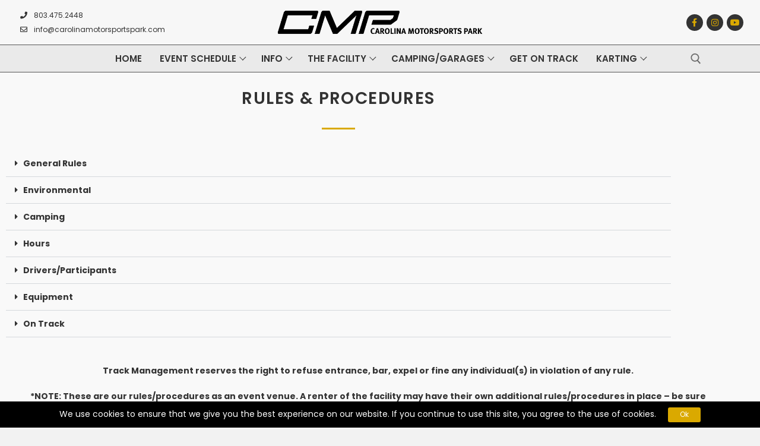

--- FILE ---
content_type: text/html; charset=UTF-8
request_url: https://carolinamotorsportspark.com/rules-procedures/
body_size: 31607
content:
<!doctype html>
<html lang="en-US">
<head>
	<meta charset="UTF-8">
	<meta name="viewport" content="width=device-width, initial-scale=1, maximum-scale=10.0, user-scalable=yes">
	<link rel="profile" href="http://gmpg.org/xfn/11">
	<title>Rules &#038; Procedures &#8211; Carolina Motorsports Park</title>
<meta name='robots' content='max-image-preview:large' />
<link rel="alternate" type="application/rss+xml" title="Carolina Motorsports Park &raquo; Feed" href="https://carolinamotorsportspark.com/feed/" />
<link rel="alternate" type="application/rss+xml" title="Carolina Motorsports Park &raquo; Comments Feed" href="https://carolinamotorsportspark.com/comments/feed/" />
<link rel="alternate" type="text/calendar" title="Carolina Motorsports Park &raquo; iCal Feed" href="https://carolinamotorsportspark.com/events/?ical=1" />
<link rel="alternate" title="oEmbed (JSON)" type="application/json+oembed" href="https://carolinamotorsportspark.com/wp-json/oembed/1.0/embed?url=https%3A%2F%2Fcarolinamotorsportspark.com%2Frules-procedures%2F" />
<link rel="alternate" title="oEmbed (XML)" type="text/xml+oembed" href="https://carolinamotorsportspark.com/wp-json/oembed/1.0/embed?url=https%3A%2F%2Fcarolinamotorsportspark.com%2Frules-procedures%2F&#038;format=xml" />
		<!-- This site uses the Google Analytics by MonsterInsights plugin v9.11.1 - Using Analytics tracking - https://www.monsterinsights.com/ -->
							<script src="//www.googletagmanager.com/gtag/js?id=G-GW34TG4RVJ"  data-cfasync="false" data-wpfc-render="false" type="text/javascript" async></script>
			<script data-cfasync="false" data-wpfc-render="false" type="text/javascript">
				var mi_version = '9.11.1';
				var mi_track_user = true;
				var mi_no_track_reason = '';
								var MonsterInsightsDefaultLocations = {"page_location":"https:\/\/carolinamotorsportspark.com\/rules-procedures\/"};
								if ( typeof MonsterInsightsPrivacyGuardFilter === 'function' ) {
					var MonsterInsightsLocations = (typeof MonsterInsightsExcludeQuery === 'object') ? MonsterInsightsPrivacyGuardFilter( MonsterInsightsExcludeQuery ) : MonsterInsightsPrivacyGuardFilter( MonsterInsightsDefaultLocations );
				} else {
					var MonsterInsightsLocations = (typeof MonsterInsightsExcludeQuery === 'object') ? MonsterInsightsExcludeQuery : MonsterInsightsDefaultLocations;
				}

								var disableStrs = [
										'ga-disable-G-GW34TG4RVJ',
									];

				/* Function to detect opted out users */
				function __gtagTrackerIsOptedOut() {
					for (var index = 0; index < disableStrs.length; index++) {
						if (document.cookie.indexOf(disableStrs[index] + '=true') > -1) {
							return true;
						}
					}

					return false;
				}

				/* Disable tracking if the opt-out cookie exists. */
				if (__gtagTrackerIsOptedOut()) {
					for (var index = 0; index < disableStrs.length; index++) {
						window[disableStrs[index]] = true;
					}
				}

				/* Opt-out function */
				function __gtagTrackerOptout() {
					for (var index = 0; index < disableStrs.length; index++) {
						document.cookie = disableStrs[index] + '=true; expires=Thu, 31 Dec 2099 23:59:59 UTC; path=/';
						window[disableStrs[index]] = true;
					}
				}

				if ('undefined' === typeof gaOptout) {
					function gaOptout() {
						__gtagTrackerOptout();
					}
				}
								window.dataLayer = window.dataLayer || [];

				window.MonsterInsightsDualTracker = {
					helpers: {},
					trackers: {},
				};
				if (mi_track_user) {
					function __gtagDataLayer() {
						dataLayer.push(arguments);
					}

					function __gtagTracker(type, name, parameters) {
						if (!parameters) {
							parameters = {};
						}

						if (parameters.send_to) {
							__gtagDataLayer.apply(null, arguments);
							return;
						}

						if (type === 'event') {
														parameters.send_to = monsterinsights_frontend.v4_id;
							var hookName = name;
							if (typeof parameters['event_category'] !== 'undefined') {
								hookName = parameters['event_category'] + ':' + name;
							}

							if (typeof MonsterInsightsDualTracker.trackers[hookName] !== 'undefined') {
								MonsterInsightsDualTracker.trackers[hookName](parameters);
							} else {
								__gtagDataLayer('event', name, parameters);
							}
							
						} else {
							__gtagDataLayer.apply(null, arguments);
						}
					}

					__gtagTracker('js', new Date());
					__gtagTracker('set', {
						'developer_id.dZGIzZG': true,
											});
					if ( MonsterInsightsLocations.page_location ) {
						__gtagTracker('set', MonsterInsightsLocations);
					}
										__gtagTracker('config', 'G-GW34TG4RVJ', {"forceSSL":"true","link_attribution":"true"} );
										window.gtag = __gtagTracker;										(function () {
						/* https://developers.google.com/analytics/devguides/collection/analyticsjs/ */
						/* ga and __gaTracker compatibility shim. */
						var noopfn = function () {
							return null;
						};
						var newtracker = function () {
							return new Tracker();
						};
						var Tracker = function () {
							return null;
						};
						var p = Tracker.prototype;
						p.get = noopfn;
						p.set = noopfn;
						p.send = function () {
							var args = Array.prototype.slice.call(arguments);
							args.unshift('send');
							__gaTracker.apply(null, args);
						};
						var __gaTracker = function () {
							var len = arguments.length;
							if (len === 0) {
								return;
							}
							var f = arguments[len - 1];
							if (typeof f !== 'object' || f === null || typeof f.hitCallback !== 'function') {
								if ('send' === arguments[0]) {
									var hitConverted, hitObject = false, action;
									if ('event' === arguments[1]) {
										if ('undefined' !== typeof arguments[3]) {
											hitObject = {
												'eventAction': arguments[3],
												'eventCategory': arguments[2],
												'eventLabel': arguments[4],
												'value': arguments[5] ? arguments[5] : 1,
											}
										}
									}
									if ('pageview' === arguments[1]) {
										if ('undefined' !== typeof arguments[2]) {
											hitObject = {
												'eventAction': 'page_view',
												'page_path': arguments[2],
											}
										}
									}
									if (typeof arguments[2] === 'object') {
										hitObject = arguments[2];
									}
									if (typeof arguments[5] === 'object') {
										Object.assign(hitObject, arguments[5]);
									}
									if ('undefined' !== typeof arguments[1].hitType) {
										hitObject = arguments[1];
										if ('pageview' === hitObject.hitType) {
											hitObject.eventAction = 'page_view';
										}
									}
									if (hitObject) {
										action = 'timing' === arguments[1].hitType ? 'timing_complete' : hitObject.eventAction;
										hitConverted = mapArgs(hitObject);
										__gtagTracker('event', action, hitConverted);
									}
								}
								return;
							}

							function mapArgs(args) {
								var arg, hit = {};
								var gaMap = {
									'eventCategory': 'event_category',
									'eventAction': 'event_action',
									'eventLabel': 'event_label',
									'eventValue': 'event_value',
									'nonInteraction': 'non_interaction',
									'timingCategory': 'event_category',
									'timingVar': 'name',
									'timingValue': 'value',
									'timingLabel': 'event_label',
									'page': 'page_path',
									'location': 'page_location',
									'title': 'page_title',
									'referrer' : 'page_referrer',
								};
								for (arg in args) {
																		if (!(!args.hasOwnProperty(arg) || !gaMap.hasOwnProperty(arg))) {
										hit[gaMap[arg]] = args[arg];
									} else {
										hit[arg] = args[arg];
									}
								}
								return hit;
							}

							try {
								f.hitCallback();
							} catch (ex) {
							}
						};
						__gaTracker.create = newtracker;
						__gaTracker.getByName = newtracker;
						__gaTracker.getAll = function () {
							return [];
						};
						__gaTracker.remove = noopfn;
						__gaTracker.loaded = true;
						window['__gaTracker'] = __gaTracker;
					})();
									} else {
										console.log("");
					(function () {
						function __gtagTracker() {
							return null;
						}

						window['__gtagTracker'] = __gtagTracker;
						window['gtag'] = __gtagTracker;
					})();
									}
			</script>
							<!-- / Google Analytics by MonsterInsights -->
		<style id='wp-img-auto-sizes-contain-inline-css' type='text/css'>
img:is([sizes=auto i],[sizes^="auto," i]){contain-intrinsic-size:3000px 1500px}
/*# sourceURL=wp-img-auto-sizes-contain-inline-css */
</style>
<link rel='stylesheet' id='wc-authorize-net-cim-credit-card-checkout-block-css' href='https://carolinamotorsportspark.com/wp-content/plugins/woocommerce-gateway-authorize-net-cim/assets/css/blocks/wc-authorize-net-cim-checkout-block.css?ver=3.10.13' type='text/css' media='all' />
<link rel='stylesheet' id='wc-authorize-net-cim-echeck-checkout-block-css' href='https://carolinamotorsportspark.com/wp-content/plugins/woocommerce-gateway-authorize-net-cim/assets/css/blocks/wc-authorize-net-cim-checkout-block.css?ver=3.10.13' type='text/css' media='all' />
<link rel='stylesheet' id='tribe-events-pro-mini-calendar-block-styles-css' href='https://carolinamotorsportspark.com/wp-content/plugins/events-calendar-pro/build/css/tribe-events-pro-mini-calendar-block.css?ver=7.7.11' type='text/css' media='all' />
<link rel='stylesheet' id='tec-variables-skeleton-css' href='https://carolinamotorsportspark.com/wp-content/plugins/the-events-calendar/common/build/css/variables-skeleton.css?ver=6.10.1' type='text/css' media='all' />
<link rel='stylesheet' id='tec-variables-full-css' href='https://carolinamotorsportspark.com/wp-content/plugins/the-events-calendar/common/build/css/variables-full.css?ver=6.10.1' type='text/css' media='all' />
<link rel='stylesheet' id='tribe-events-v2-virtual-single-block-css' href='https://carolinamotorsportspark.com/wp-content/plugins/events-calendar-pro/build/css/events-virtual-single-block.css?ver=7.7.11' type='text/css' media='all' />
<style id='wp-emoji-styles-inline-css' type='text/css'>

	img.wp-smiley, img.emoji {
		display: inline !important;
		border: none !important;
		box-shadow: none !important;
		height: 1em !important;
		width: 1em !important;
		margin: 0 0.07em !important;
		vertical-align: -0.1em !important;
		background: none !important;
		padding: 0 !important;
	}
/*# sourceURL=wp-emoji-styles-inline-css */
</style>
<style id='classic-theme-styles-inline-css' type='text/css'>
/*! This file is auto-generated */
.wp-block-button__link{color:#fff;background-color:#32373c;border-radius:9999px;box-shadow:none;text-decoration:none;padding:calc(.667em + 2px) calc(1.333em + 2px);font-size:1.125em}.wp-block-file__button{background:#32373c;color:#fff;text-decoration:none}
/*# sourceURL=/wp-includes/css/classic-themes.min.css */
</style>
<style id='global-styles-inline-css' type='text/css'>
:root{--wp--preset--aspect-ratio--square: 1;--wp--preset--aspect-ratio--4-3: 4/3;--wp--preset--aspect-ratio--3-4: 3/4;--wp--preset--aspect-ratio--3-2: 3/2;--wp--preset--aspect-ratio--2-3: 2/3;--wp--preset--aspect-ratio--16-9: 16/9;--wp--preset--aspect-ratio--9-16: 9/16;--wp--preset--color--black: #000000;--wp--preset--color--cyan-bluish-gray: #abb8c3;--wp--preset--color--white: #ffffff;--wp--preset--color--pale-pink: #f78da7;--wp--preset--color--vivid-red: #cf2e2e;--wp--preset--color--luminous-vivid-orange: #ff6900;--wp--preset--color--luminous-vivid-amber: #fcb900;--wp--preset--color--light-green-cyan: #7bdcb5;--wp--preset--color--vivid-green-cyan: #00d084;--wp--preset--color--pale-cyan-blue: #8ed1fc;--wp--preset--color--vivid-cyan-blue: #0693e3;--wp--preset--color--vivid-purple: #9b51e0;--wp--preset--gradient--vivid-cyan-blue-to-vivid-purple: linear-gradient(135deg,rgb(6,147,227) 0%,rgb(155,81,224) 100%);--wp--preset--gradient--light-green-cyan-to-vivid-green-cyan: linear-gradient(135deg,rgb(122,220,180) 0%,rgb(0,208,130) 100%);--wp--preset--gradient--luminous-vivid-amber-to-luminous-vivid-orange: linear-gradient(135deg,rgb(252,185,0) 0%,rgb(255,105,0) 100%);--wp--preset--gradient--luminous-vivid-orange-to-vivid-red: linear-gradient(135deg,rgb(255,105,0) 0%,rgb(207,46,46) 100%);--wp--preset--gradient--very-light-gray-to-cyan-bluish-gray: linear-gradient(135deg,rgb(238,238,238) 0%,rgb(169,184,195) 100%);--wp--preset--gradient--cool-to-warm-spectrum: linear-gradient(135deg,rgb(74,234,220) 0%,rgb(151,120,209) 20%,rgb(207,42,186) 40%,rgb(238,44,130) 60%,rgb(251,105,98) 80%,rgb(254,248,76) 100%);--wp--preset--gradient--blush-light-purple: linear-gradient(135deg,rgb(255,206,236) 0%,rgb(152,150,240) 100%);--wp--preset--gradient--blush-bordeaux: linear-gradient(135deg,rgb(254,205,165) 0%,rgb(254,45,45) 50%,rgb(107,0,62) 100%);--wp--preset--gradient--luminous-dusk: linear-gradient(135deg,rgb(255,203,112) 0%,rgb(199,81,192) 50%,rgb(65,88,208) 100%);--wp--preset--gradient--pale-ocean: linear-gradient(135deg,rgb(255,245,203) 0%,rgb(182,227,212) 50%,rgb(51,167,181) 100%);--wp--preset--gradient--electric-grass: linear-gradient(135deg,rgb(202,248,128) 0%,rgb(113,206,126) 100%);--wp--preset--gradient--midnight: linear-gradient(135deg,rgb(2,3,129) 0%,rgb(40,116,252) 100%);--wp--preset--font-size--small: 13px;--wp--preset--font-size--medium: 20px;--wp--preset--font-size--large: 36px;--wp--preset--font-size--x-large: 42px;--wp--preset--spacing--20: 0.44rem;--wp--preset--spacing--30: 0.67rem;--wp--preset--spacing--40: 1rem;--wp--preset--spacing--50: 1.5rem;--wp--preset--spacing--60: 2.25rem;--wp--preset--spacing--70: 3.38rem;--wp--preset--spacing--80: 5.06rem;--wp--preset--shadow--natural: 6px 6px 9px rgba(0, 0, 0, 0.2);--wp--preset--shadow--deep: 12px 12px 50px rgba(0, 0, 0, 0.4);--wp--preset--shadow--sharp: 6px 6px 0px rgba(0, 0, 0, 0.2);--wp--preset--shadow--outlined: 6px 6px 0px -3px rgb(255, 255, 255), 6px 6px rgb(0, 0, 0);--wp--preset--shadow--crisp: 6px 6px 0px rgb(0, 0, 0);}:where(.is-layout-flex){gap: 0.5em;}:where(.is-layout-grid){gap: 0.5em;}body .is-layout-flex{display: flex;}.is-layout-flex{flex-wrap: wrap;align-items: center;}.is-layout-flex > :is(*, div){margin: 0;}body .is-layout-grid{display: grid;}.is-layout-grid > :is(*, div){margin: 0;}:where(.wp-block-columns.is-layout-flex){gap: 2em;}:where(.wp-block-columns.is-layout-grid){gap: 2em;}:where(.wp-block-post-template.is-layout-flex){gap: 1.25em;}:where(.wp-block-post-template.is-layout-grid){gap: 1.25em;}.has-black-color{color: var(--wp--preset--color--black) !important;}.has-cyan-bluish-gray-color{color: var(--wp--preset--color--cyan-bluish-gray) !important;}.has-white-color{color: var(--wp--preset--color--white) !important;}.has-pale-pink-color{color: var(--wp--preset--color--pale-pink) !important;}.has-vivid-red-color{color: var(--wp--preset--color--vivid-red) !important;}.has-luminous-vivid-orange-color{color: var(--wp--preset--color--luminous-vivid-orange) !important;}.has-luminous-vivid-amber-color{color: var(--wp--preset--color--luminous-vivid-amber) !important;}.has-light-green-cyan-color{color: var(--wp--preset--color--light-green-cyan) !important;}.has-vivid-green-cyan-color{color: var(--wp--preset--color--vivid-green-cyan) !important;}.has-pale-cyan-blue-color{color: var(--wp--preset--color--pale-cyan-blue) !important;}.has-vivid-cyan-blue-color{color: var(--wp--preset--color--vivid-cyan-blue) !important;}.has-vivid-purple-color{color: var(--wp--preset--color--vivid-purple) !important;}.has-black-background-color{background-color: var(--wp--preset--color--black) !important;}.has-cyan-bluish-gray-background-color{background-color: var(--wp--preset--color--cyan-bluish-gray) !important;}.has-white-background-color{background-color: var(--wp--preset--color--white) !important;}.has-pale-pink-background-color{background-color: var(--wp--preset--color--pale-pink) !important;}.has-vivid-red-background-color{background-color: var(--wp--preset--color--vivid-red) !important;}.has-luminous-vivid-orange-background-color{background-color: var(--wp--preset--color--luminous-vivid-orange) !important;}.has-luminous-vivid-amber-background-color{background-color: var(--wp--preset--color--luminous-vivid-amber) !important;}.has-light-green-cyan-background-color{background-color: var(--wp--preset--color--light-green-cyan) !important;}.has-vivid-green-cyan-background-color{background-color: var(--wp--preset--color--vivid-green-cyan) !important;}.has-pale-cyan-blue-background-color{background-color: var(--wp--preset--color--pale-cyan-blue) !important;}.has-vivid-cyan-blue-background-color{background-color: var(--wp--preset--color--vivid-cyan-blue) !important;}.has-vivid-purple-background-color{background-color: var(--wp--preset--color--vivid-purple) !important;}.has-black-border-color{border-color: var(--wp--preset--color--black) !important;}.has-cyan-bluish-gray-border-color{border-color: var(--wp--preset--color--cyan-bluish-gray) !important;}.has-white-border-color{border-color: var(--wp--preset--color--white) !important;}.has-pale-pink-border-color{border-color: var(--wp--preset--color--pale-pink) !important;}.has-vivid-red-border-color{border-color: var(--wp--preset--color--vivid-red) !important;}.has-luminous-vivid-orange-border-color{border-color: var(--wp--preset--color--luminous-vivid-orange) !important;}.has-luminous-vivid-amber-border-color{border-color: var(--wp--preset--color--luminous-vivid-amber) !important;}.has-light-green-cyan-border-color{border-color: var(--wp--preset--color--light-green-cyan) !important;}.has-vivid-green-cyan-border-color{border-color: var(--wp--preset--color--vivid-green-cyan) !important;}.has-pale-cyan-blue-border-color{border-color: var(--wp--preset--color--pale-cyan-blue) !important;}.has-vivid-cyan-blue-border-color{border-color: var(--wp--preset--color--vivid-cyan-blue) !important;}.has-vivid-purple-border-color{border-color: var(--wp--preset--color--vivid-purple) !important;}.has-vivid-cyan-blue-to-vivid-purple-gradient-background{background: var(--wp--preset--gradient--vivid-cyan-blue-to-vivid-purple) !important;}.has-light-green-cyan-to-vivid-green-cyan-gradient-background{background: var(--wp--preset--gradient--light-green-cyan-to-vivid-green-cyan) !important;}.has-luminous-vivid-amber-to-luminous-vivid-orange-gradient-background{background: var(--wp--preset--gradient--luminous-vivid-amber-to-luminous-vivid-orange) !important;}.has-luminous-vivid-orange-to-vivid-red-gradient-background{background: var(--wp--preset--gradient--luminous-vivid-orange-to-vivid-red) !important;}.has-very-light-gray-to-cyan-bluish-gray-gradient-background{background: var(--wp--preset--gradient--very-light-gray-to-cyan-bluish-gray) !important;}.has-cool-to-warm-spectrum-gradient-background{background: var(--wp--preset--gradient--cool-to-warm-spectrum) !important;}.has-blush-light-purple-gradient-background{background: var(--wp--preset--gradient--blush-light-purple) !important;}.has-blush-bordeaux-gradient-background{background: var(--wp--preset--gradient--blush-bordeaux) !important;}.has-luminous-dusk-gradient-background{background: var(--wp--preset--gradient--luminous-dusk) !important;}.has-pale-ocean-gradient-background{background: var(--wp--preset--gradient--pale-ocean) !important;}.has-electric-grass-gradient-background{background: var(--wp--preset--gradient--electric-grass) !important;}.has-midnight-gradient-background{background: var(--wp--preset--gradient--midnight) !important;}.has-small-font-size{font-size: var(--wp--preset--font-size--small) !important;}.has-medium-font-size{font-size: var(--wp--preset--font-size--medium) !important;}.has-large-font-size{font-size: var(--wp--preset--font-size--large) !important;}.has-x-large-font-size{font-size: var(--wp--preset--font-size--x-large) !important;}
:where(.wp-block-post-template.is-layout-flex){gap: 1.25em;}:where(.wp-block-post-template.is-layout-grid){gap: 1.25em;}
:where(.wp-block-term-template.is-layout-flex){gap: 1.25em;}:where(.wp-block-term-template.is-layout-grid){gap: 1.25em;}
:where(.wp-block-columns.is-layout-flex){gap: 2em;}:where(.wp-block-columns.is-layout-grid){gap: 2em;}
:root :where(.wp-block-pullquote){font-size: 1.5em;line-height: 1.6;}
/*# sourceURL=global-styles-inline-css */
</style>
<link rel='stylesheet' id='woocommerce-general-css' href='https://carolinamotorsportspark.com/wp-content/themes/customify/assets/css/compatibility/woocommerce.min.css?ver=10.4.3' type='text/css' media='all' />
<link rel='stylesheet' id='woocommerce-smallscreen-css' href='https://carolinamotorsportspark.com/wp-content/themes/customify/assets/css/compatibility/woocommerce-smallscreen.min.css?ver=10.4.3' type='text/css' media='only screen and (max-width: 768px)' />
<style id='woocommerce-inline-inline-css' type='text/css'>
.woocommerce form .form-row .required { visibility: visible; }
/*# sourceURL=woocommerce-inline-inline-css */
</style>
<link rel='stylesheet' id='tribe-events-v2-single-skeleton-css' href='https://carolinamotorsportspark.com/wp-content/plugins/the-events-calendar/build/css/tribe-events-single-skeleton.css?ver=6.15.13.1' type='text/css' media='all' />
<link rel='stylesheet' id='tribe-events-v2-single-skeleton-full-css' href='https://carolinamotorsportspark.com/wp-content/plugins/the-events-calendar/build/css/tribe-events-single-full.css?ver=6.15.13.1' type='text/css' media='all' />
<link rel='stylesheet' id='tec-events-elementor-widgets-base-styles-css' href='https://carolinamotorsportspark.com/wp-content/plugins/the-events-calendar/build/css/integrations/plugins/elementor/widgets/widget-base.css?ver=6.15.13.1' type='text/css' media='all' />
<link rel='stylesheet' id='rsp-countdown-css-css' href='https://carolinamotorsportspark.com/wp-content/plugins/reserved-stock-pro/classes/../assets/css/countdown.min.css?ver=1.4.12' type='text/css' media='all' />
<link rel='stylesheet' id='woo-variation-gallery-slider-css' href='https://carolinamotorsportspark.com/wp-content/plugins/woo-variation-gallery/assets/css/slick.min.css?ver=1.8.1' type='text/css' media='all' />
<link rel='stylesheet' id='dashicons-css' href='https://carolinamotorsportspark.com/wp-includes/css/dashicons.min.css?ver=6.9' type='text/css' media='all' />
<link rel='stylesheet' id='woo-variation-gallery-css' href='https://carolinamotorsportspark.com/wp-content/plugins/woo-variation-gallery/assets/css/frontend.min.css?ver=1741189315' type='text/css' media='all' />
<style id='woo-variation-gallery-inline-css' type='text/css'>
:root {--wvg-thumbnail-item: 4;--wvg-thumbnail-item-gap: 0px;--wvg-single-image-size: 600px;--wvg-gallery-width: 95%;--wvg-gallery-margin: 30px;}/* Default Width */.woo-variation-product-gallery {max-width: 95% !important;width: 100%;}/* Medium Devices, Desktops *//* Small Devices, Tablets */@media only screen and (max-width: 768px) {.woo-variation-product-gallery {width: 720px;max-width: 100% !important;}}/* Extra Small Devices, Phones */@media only screen and (max-width: 480px) {.woo-variation-product-gallery {width: 320px;max-width: 100% !important;}}
/*# sourceURL=woo-variation-gallery-inline-css */
</style>
<link rel='stylesheet' id='woo-variation-swatches-css' href='https://carolinamotorsportspark.com/wp-content/plugins/woo-variation-swatches/assets/css/frontend.min.css?ver=1764891254' type='text/css' media='all' />
<style id='woo-variation-swatches-inline-css' type='text/css'>
:root {
--wvs-tick:url("data:image/svg+xml;utf8,%3Csvg filter='drop-shadow(0px 0px 2px rgb(0 0 0 / .8))' xmlns='http://www.w3.org/2000/svg'  viewBox='0 0 30 30'%3E%3Cpath fill='none' stroke='%23ffffff' stroke-linecap='round' stroke-linejoin='round' stroke-width='4' d='M4 16L11 23 27 7'/%3E%3C/svg%3E");

--wvs-cross:url("data:image/svg+xml;utf8,%3Csvg filter='drop-shadow(0px 0px 5px rgb(255 255 255 / .6))' xmlns='http://www.w3.org/2000/svg' width='72px' height='72px' viewBox='0 0 24 24'%3E%3Cpath fill='none' stroke='%23ff0000' stroke-linecap='round' stroke-width='0.6' d='M5 5L19 19M19 5L5 19'/%3E%3C/svg%3E");
--wvs-single-product-item-width:30px;
--wvs-single-product-item-height:30px;
--wvs-single-product-item-font-size:16px}
/*# sourceURL=woo-variation-swatches-inline-css */
</style>
<link rel='stylesheet' id='flipper-css' href='https://carolinamotorsportspark.com/wp-content/plugins/wpc-countdown-timer-premium/assets/libs/flipper/style.css?ver=2.4.1' type='text/css' media='all' />
<link rel='stylesheet' id='wooct-frontend-css' href='https://carolinamotorsportspark.com/wp-content/plugins/wpc-countdown-timer-premium/assets/css/frontend.css?ver=2.4.1' type='text/css' media='all' />
<link rel='stylesheet' id='sv-wc-payment-gateway-payment-form-v5_15_12-css' href='https://carolinamotorsportspark.com/wp-content/plugins/woocommerce-gateway-authorize-net-cim/vendor/skyverge/wc-plugin-framework/woocommerce/payment-gateway/assets/css/frontend/sv-wc-payment-gateway-payment-form.min.css?ver=5.15.12' type='text/css' media='all' />
<link rel='stylesheet' id='elementor-icons-css' href='https://carolinamotorsportspark.com/wp-content/plugins/elementor/assets/lib/eicons/css/elementor-icons.min.css?ver=5.45.0' type='text/css' media='all' />
<link rel='stylesheet' id='elementor-frontend-css' href='https://carolinamotorsportspark.com/wp-content/plugins/elementor/assets/css/frontend.min.css?ver=3.34.1' type='text/css' media='all' />
<link rel='stylesheet' id='elementor-post-614-css' href='https://carolinamotorsportspark.com/wp-content/uploads/elementor/css/post-614.css?ver=1767814259' type='text/css' media='all' />
<link rel='stylesheet' id='font-awesome-5-all-css' href='https://carolinamotorsportspark.com/wp-content/plugins/elementor/assets/lib/font-awesome/css/all.min.css?ver=3.34.1' type='text/css' media='all' />
<link rel='stylesheet' id='font-awesome-4-shim-css' href='https://carolinamotorsportspark.com/wp-content/plugins/elementor/assets/lib/font-awesome/css/v4-shims.min.css?ver=3.34.1' type='text/css' media='all' />
<link rel='stylesheet' id='widget-heading-css' href='https://carolinamotorsportspark.com/wp-content/plugins/elementor/assets/css/widget-heading.min.css?ver=3.34.1' type='text/css' media='all' />
<link rel='stylesheet' id='widget-divider-css' href='https://carolinamotorsportspark.com/wp-content/plugins/elementor/assets/css/widget-divider.min.css?ver=3.34.1' type='text/css' media='all' />
<link rel='stylesheet' id='widget-toggle-css' href='https://carolinamotorsportspark.com/wp-content/plugins/elementor/assets/css/widget-toggle.min.css?ver=3.34.1' type='text/css' media='all' />
<link rel='stylesheet' id='elementor-post-78-css' href='https://carolinamotorsportspark.com/wp-content/uploads/elementor/css/post-78.css?ver=1767821032' type='text/css' media='all' />
<link rel='stylesheet' id='font-awesome-css' href='https://carolinamotorsportspark.com/wp-content/plugins/elementor/assets/lib/font-awesome/css/font-awesome.min.css?ver=4.7.0' type='text/css' media='all' />
<link rel='stylesheet' id='customify-style-css' href='https://carolinamotorsportspark.com/wp-content/themes/customify/style.min.css?ver=0.4.13' type='text/css' media='all' />
<style id='customify-style-inline-css' type='text/css'>
#masthead.sticky-active .site-header-inner {box-shadow: 0px 5px 10px 0px rgba(50,50,50,0.06) ;;}.customify-container, .layout-contained, .site-framed .site, .site-boxed .site { max-width: 1700px; } .main-layout-content .entry-content > .alignwide { width: calc( 1700px - 4em ); max-width: 100vw;  }#blog-posts .posts-layout .entry-media {border-radius: 0px;}#blog-posts .entry-meta .sep {margin-left: calc( 20px / 2 ); margin-right: calc( 20px / 2 );}#blog-posts .entry-readmore a  {color: #333333; text-decoration-color: #333333;} #blog-posts .entry-readmore a:hover  {color: #ffffff; text-decoration-color: #ffffff;background-color: #daa900;border-color: #ffffff;} .single-post .content-inner {max-width: 810px;}.header-top .header--row-inner,body:not(.fl-builder-edit) .button,body:not(.fl-builder-edit) button:not(.menu-mobile-toggle, .components-button, .customize-partial-edit-shortcut-button),body:not(.fl-builder-edit) input[type="button"]:not(.ed_button),button.button,input[type="button"]:not(.ed_button, .components-button, .customize-partial-edit-shortcut-button),input[type="reset"]:not(.components-button, .customize-partial-edit-shortcut-button),input[type="submit"]:not(.components-button, .customize-partial-edit-shortcut-button),.pagination .nav-links > *:hover,.pagination .nav-links span,.nav-menu-desktop.style-full-height .primary-menu-ul > li.current-menu-item > a,.nav-menu-desktop.style-full-height .primary-menu-ul > li.current-menu-ancestor > a,.nav-menu-desktop.style-full-height .primary-menu-ul > li > a:hover,.posts-layout .readmore-button:hover{    background-color: #daa900;}.posts-layout .readmore-button {color: #daa900;}.pagination .nav-links > *:hover,.pagination .nav-links span,.entry-single .tags-links a:hover,.entry-single .cat-links a:hover,.posts-layout .readmore-button,.posts-layout .readmore-button:hover{    border-color: #daa900;}                 .wc-svg-btn.active,        .woocommerce-tabs.wc-tabs-horizontal ul.tabs li.active,        #review_form {            border-color: #daa900;        }                .wc-svg-btn.active,        .wc-single-tabs ul.tabs li.active a,        .wc-single-tabs .tab-section.active .tab-section-heading a {            color: #daa900;        }.customify-builder-btn{    background-color: #c3512f;}                 .add_to_cart_button        {            background-color: #c3512f;        }body{    color: #333333;}abbr, acronym {    border-bottom-color: #333333;}a                {                    color: #daa900;} .woocommerce-account .woocommerce-MyAccount-navigation ul li.is-active a,        .woocommerce-account .woocommerce-MyAccount-navigation ul li a:hover {            color: #daa900;        }a:hover,a:focus,.link-meta:hover, .link-meta a:hover{    color: #555555;}h2 + h3,.comments-area h2 + .comments-title,.h2 + h3,.comments-area .h2 + .comments-title,.page-breadcrumb {    border-top-color: #eaecee;}blockquote,.site-content .widget-area .menu li.current-menu-item > a:before{    border-left-color: #eaecee;}@media screen and (min-width: 64em) {    .comment-list .children li.comment {        border-left-color: #eaecee;    }    .comment-list .children li.comment:after {        background-color: #eaecee;    }}.page-titlebar, .page-breadcrumb,.posts-layout .entry-inner {    border-bottom-color: #eaecee;}.header-search-form .search-field,.entry-content .page-links a,.header-search-modal,.pagination .nav-links > *,.entry-footer .tags-links a, .entry-footer .cat-links a,.search .content-area article,.site-content .widget-area .menu li.current-menu-item > a,.posts-layout .entry-inner,.post-navigation .nav-links,article.comment .comment-meta,.widget-area .widget_pages li a, .widget-area .widget_categories li a, .widget-area .widget_archive li a, .widget-area .widget_meta li a, .widget-area .widget_nav_menu li a, .widget-area .widget_product_categories li a, .widget-area .widget_recent_entries li a, .widget-area .widget_rss li a,.widget-area .widget_recent_comments li{    border-color: #eaecee;}.header-search-modal::before {    border-top-color: #eaecee;    border-left-color: #eaecee;}@media screen and (min-width: 48em) {    .content-sidebar.sidebar_vertical_border .content-area {        border-right-color: #eaecee;    }    .sidebar-content.sidebar_vertical_border .content-area {        border-left-color: #eaecee;    }    .sidebar-sidebar-content.sidebar_vertical_border .sidebar-primary {        border-right-color: #eaecee;    }    .sidebar-sidebar-content.sidebar_vertical_border .sidebar-secondary {        border-right-color: #eaecee;    }    .content-sidebar-sidebar.sidebar_vertical_border .sidebar-primary {        border-left-color: #eaecee;    }    .content-sidebar-sidebar.sidebar_vertical_border .sidebar-secondary {        border-left-color: #eaecee;    }    .sidebar-content-sidebar.sidebar_vertical_border .content-area {        border-left-color: #eaecee;        border-right-color: #eaecee;    }    .sidebar-content-sidebar.sidebar_vertical_border .content-area {        border-left-color: #eaecee;        border-right-color: #eaecee;    }}.widget_price_filter .price_slider_wrapper .ui-widget-content {    background-color: #eaecee;}.product_list_widget li,#reviews #comments ol.commentlist li .comment-text,.woocommerce-tabs.wc-tabs-vertical .wc-tabs li,.product_meta > span,.woocommerce-tabs.wc-tabs-horizontal ul.tabs,.woocommerce-tabs.wc-tabs-vertical .wc-tabs li:first-child {            border-color: #eaecee;        }article.comment .comment-post-author {background: #6d6d6d;}.pagination .nav-links > *,.link-meta,.link-meta a,.color-meta,.entry-single .tags-links:before,.entry-single .cats-links:before{    color: #6d6d6d;}.widget_price_filter .ui-slider .ui-slider-handle {    border-color: #6d6d6d;}.wc-product-inner .wc-product__category a {    color: #6d6d6d;}.widget_price_filter .ui-slider .ui-slider-range,.widget_price_filter .price_slider_amount .button {            background-color: #6d6d6d;        }h1, h2, h3, h4, h5, h6 { color: #2b2b2b;}.site-content .widget-title { color: #444444;}#page-cover {background-image: url("https://carolinamotorsportspark.com/wp-content/themes/customify/assets/images/default-cover.jpg");}.header--row:not(.header--transparent).header-top .header--row-inner  {background-color: #eeeeee;} .header--row:not(.header--transparent).header-main .header--row-inner  {background-color: #f7f7f7;border-style: solid;border-top-width: 0px;border-right-width: 0px;border-bottom-width: 1px;border-left-width: 0px;border-color: #555555;} .header--row:not(.header--transparent).header-bottom .header--row-inner  {background-color: #eaeaea;border-style: solid;border-top-width: 0px;border-right-width: 0px;border-bottom-width: 1px;border-left-width: 0px;border-color: #555555;box-shadow: 0px 0px 0px 0px #0a0a0a ;;} #header-menu-sidebar-bg .menu li a, #header-menu-sidebar-bg .item--html a, #header-menu-sidebar-bg .cart-item-link, #header-menu-sidebar-bg .nav-toggle-icon  {color: #333333; text-decoration-color: #333333;} #header-menu-sidebar-bg:before  {background-color: #efefef;} .sub-menu .li-duplicator {display:none !important;}.builder-header-html-item.item--html p, .builder-header-html-item.item--html {letter-spacing: -0.7px;}.header--row:not(.header--transparent) .menu-mobile-toggle {color: #020000;}.header--row:not(.header--transparent) .menu-mobile-toggle:hover {color: #daa900;}.header-search_icon-item .header-search-modal  {border-style: solid;} .header-search_icon-item .search-field  {border-style: solid;} .dark-mode .header-search_box-item .search-form-fields, .header-search_box-item .search-form-fields  {border-style: solid;} .nav-menu-desktop.style-border-bottom .primary-menu-ul > li > a .link-before:before, .nav-menu-desktop.style-border-top .primary-menu-ul > li > a .link-before:before  { height: 0px; }.builder-item--primary-menu .nav-icon-angle { width: 8px; height: 8px; }.builder-item--primary-menu .nav-menu-desktop .primary-menu-ul > li > a  {color: #333333; text-decoration-color: #333333;} .builder-item--primary-menu .nav-menu-desktop .primary-menu-ul > li > a,.builder-item-sidebar .primary-menu-sidebar .primary-menu-ul > li > a {font-size: 15px;}.builder-item--primary-menu .nav-menu-desktop .primary-menu-ul .sub-menu li a, .builder-item-sidebar .sub-menu li a  {color: #333333; text-decoration-color: #333333;background-color: #f7f7f7;} .builder-item--primary-menu .nav-menu-desktop .primary-menu-ul .sub-menu li a:hover, .builder-item--primary-menu .nav-menu-desktop .primary-menu-ul .sub-menu li a:focus, .builder-item-sidebar .sub-menu li a:hover, .builder-item-sidebar .sub-menu li a:focus  {color: #daa900; text-decoration-color: #daa900;} a.item--button {font-weight: 500;}a.item--button  {color: #ffffff; text-decoration-color: #ffffff;background-color: #555555;} a.item--button:hover  {color: #daa900; text-decoration-color: #daa900;} .header-social-icons.customify-builder-social-icons.color-custom li a {background-color: #333333;}.header-social-icons.customify-builder-social-icons.color-custom li a {color: #daa900;}.header--row:not(.header--transparent) #header_contact li {font-size: 12px;}.header--row:not(.header--transparent) #header_contact li, .header--row:not(.header--transparent) #header_contact li a  {color: #333333; text-decoration-color: #333333;} .header--row:not(.header--transparent) #header_contact li .c-icon  {color: #333333; text-decoration-color: #333333;} #cb-row--footer-main .footer--row-inner {background-color: #333333}#cb-row--footer-top .footer--row-inner {background-color: #333333}.builder-item--footer_copyright, .builder-item--footer_copyright p {font-size: 13px;}.footer-social-icons.customify-builder-social-icons.color-custom li a {background-color: #0a0a0a;}.footer-social-icons.customify-builder-social-icons.color-custom li a {color: #daa900;}.footer-social-icons.customify-builder-social-icons li a {border-style: solid;}.footer-social-icons.customify-builder-social-icons li a {border-top-width: 2px;border-right-width: 2px;border-bottom-width: 2px;border-left-width: 2px;}.builder-footer-html-item.item-footer--html p, .builder-footer-html-item.item-footer--html {font-size: 13px;}#footer_contact li {font-size: 13px;}#footer-icon-box li {font-size: 14px;}#footer-icon-box li, .header-menu-sidebar .icon-box li, #footer-icon-box li a, .header-menu-sidebar .icon-box li a  {color: #ffffff; text-decoration-color: #ffffff;} #footer-icon-box li  {border-style: none;border-top-width: 0px;border-right-width: 0px;border-bottom-width: 0px;border-left-width: 0px;border-color: #daa900;} .footer--row .builder-item--footer-horizontal-menu .footer-horizontal-menu-ul > li > a:hover,.footer--row .builder-item--footer-horizontal-menu .footer-horizontal-menu-ul > li.current-menu-item > a, .footer--row .builder-item--footer-horizontal-menu .footer-horizontal-menu-ul > li.current-menu-ancestor > a, .footer--row .builder-item--footer-horizontal-menu .footer-horizontal-menu-ul > li.current-menu-parent > a  {color: #daa900; text-decoration-color: #daa900;} .builder-item--footer-horizontal-menu .footer-horizontal-menu-ul > li > a {font-size: 14px;}body  {background-color: #f7f7f7;} .site-content .content-area  {background-color: #f9f9f9;} .woocommerce .button.add_to_cart_button, .woocommerce .button.alt,.woocommerce .button.added_to_cart, .woocommerce .button.checkout, .woocommerce .button.product_type_variable,.item--wc_cart .cart-icon .cart-qty .customify-wc-total-qty{    background-color: #c3512f;}.comment-form-rating a, .star-rating,.comment-form-rating a:hover, .comment-form-rating a:focus, .star-rating:hover, .star-rating:focus{    color: #c3512f;}span.onsale{    background-color: #77a464;}/* CSS for desktop */.sticky.sticky-active .header--row.header-bottom.header--sticky .customify-grid, .sticky.sticky-active .header--row.header-bottom.header--sticky .style-full-height .primary-menu-ul > li > a {min-height: 45px;}#blog-posts .posts-layout .entry .entry-media:not(.no-ratio) {padding-top: 25%;}#blog-posts .posts-layout .entry-media, #blog-posts .posts-layout.layout--blog_classic .entry-media {flex-basis: 36%; width: 36%;}#page-cover .page-cover-inner {min-height: 0px;}.header--row.header-top .customify-grid, .header--row.header-top .style-full-height .primary-menu-ul > li > a {min-height: 33px;}.header--row.header-main .customify-grid, .header--row.header-main .style-full-height .primary-menu-ul > li > a {min-height: 75px;}.header--row.header-bottom .customify-grid, .header--row.header-bottom .style-full-height .primary-menu-ul > li > a {min-height: 45px;}.site-header .site-branding img { max-width: 350px; } .site-header .cb-row--mobile .site-branding img { width: 350px; }.header--row .builder-item--logo, .builder-item.builder-item--group .item--inner.builder-item--logo {margin-left: 0px;}.header--row .builder-first--logo {text-align: center;}.header--row .builder-first--nav-icon {text-align: right;}.header-search_icon-item .search-submit {margin-left: -40px;}.header-search_box-item .search-submit{margin-left: -40px;} .header-search_box-item .woo_bootster_search .search-submit{margin-left: -40px;} .header-search_box-item .header-search-form button.search-submit{margin-left:-40px;}.header--row .builder-item--primary-menu, .builder-item.builder-item--group .item--inner.builder-item--primary-menu {margin-top: 0px;margin-right: 0px;margin-bottom: 0px;margin-left: 0px;}.header--row .builder-first--primary-menu {text-align: center;}.header-social-icons.customify-builder-social-icons li a { font-size: 14px; }.header-social-icons.customify-builder-social-icons li a {padding: 0.5em;}.header--row .builder-first--social-icons {text-align: right;}.header--row:not(.header--transparent) #header_contact li .c-icon { font-size: 12px; }.header--row .builder-first--header_contact {text-align: left;}.footer--row .builder-item--footer-1, .builder-item.builder-item--group .item--inner.builder-item--footer-1 {margin-top: 0px;margin-right: 0px;margin-bottom: -30px;margin-left: 0px;}.footer--row .builder-first--footer-1 {text-align: center;}.footer--row .builder-first--footer-2 {text-align: left;}.footer--row .builder-first--footer_copyright {text-align: right;}.footer-social-icons.customify-builder-social-icons li a { font-size: 14px; }.footer-social-icons.customify-builder-social-icons li {margin-left: 3px; margin-right: 3px;}.footer--row .builder-first--footer-social-icons {text-align: center;}.site-footer .builder-first--html {text-align: left;}#footer_contact li .c-icon {padding: 1em;}.footer--row .builder-item--footer_contact, .builder-item.builder-item--group .item--inner.builder-item--footer_contact {margin-top: -20px;margin-bottom: 0px;}.footer--row .builder-first--footer_contact {text-align: center;}.footer--row .builder-item--footer-icon-box, .builder-item.builder-item--group .item--inner.builder-item--footer-icon-box {margin-top: -20px;margin-bottom: -60px;}.footer--row .builder-first--footer-icon-box {text-align: center;}.footer--row .builder-item--footer-horizontal-menu, .builder-item.builder-item--group .item--inner.builder-item--footer-horizontal-menu {margin-top: -20px;margin-bottom: -30px;}.footer--row .builder-first--footer-horizontal-menu {text-align: center;}/* CSS for tablet */@media screen and (max-width: 1024px) { .sticky.sticky-active .header--row.header-bottom.header--sticky .customify-grid, .sticky.sticky-active .header--row.header-bottom.header--sticky .style-full-height .primary-menu-ul > li > a {min-height: 70px;}#page-cover .page-cover-inner {min-height: 250px;}.header--row.header-bottom .customify-grid, .header--row.header-bottom .style-full-height .primary-menu-ul > li > a {min-height: 75px;}.header--row .builder-first--logo {text-align: left;}.header--row .builder-first--nav-icon {text-align: right;}.header-search_icon-item .search-submit {margin-left: -40px;}.header-search_box-item .search-submit{margin-left: -40px;} .header-search_box-item .woo_bootster_search .search-submit{margin-left: -40px;} .header-search_box-item .header-search-form button.search-submit{margin-left:-40px;}.builder-item--primary-menu .nav-menu-desktop .primary-menu-ul > li > a,.builder-item-sidebar .primary-menu-sidebar .primary-menu-ul > li > a {font-size: 15px;} }/* CSS for mobile */@media screen and (max-width: 568px) { .sticky.sticky-active .header--row.header-bottom.header--sticky .customify-grid, .sticky.sticky-active .header--row.header-bottom.header--sticky .style-full-height .primary-menu-ul > li > a {min-height: 65px;}#page-cover .page-cover-inner {min-height: 200px;}.header--row.header-top .customify-grid, .header--row.header-top .style-full-height .primary-menu-ul > li > a {min-height: 33px;}.header--row.header-main .customify-grid, .header--row.header-main .style-full-height .primary-menu-ul > li > a {min-height: 60px;}.header--row.header-bottom .customify-grid, .header--row.header-bottom .style-full-height .primary-menu-ul > li > a {min-height: 65px;}.header-menu-sidebar-inner {text-align: left;}.site-header .site-branding img { max-width: 400px; } .site-header .cb-row--mobile .site-branding img { width: 400px; }.header--row .builder-first--logo {text-align: center;}.header--row .builder-first--nav-icon {text-align: right;}.header-search_icon-item .search-submit {margin-left: -40px;}.header-search_box-item .search-form-fields, .header-search_box-item .search-form-fields .search-field {height: 30px;}.header-search_box-item .search-submit{margin-left: -40px;} .header-search_box-item .woo_bootster_search .search-submit{margin-left: -40px;} .header-search_box-item .header-search-form button.search-submit{margin-left:-40px;}.header-search_box-item .search-form-fields  {padding-top: 0px;padding-right: 0px;padding-bottom: 0px;padding-left: 0px;} .header--row .builder-item--search_box, .builder-item.builder-item--group .item--inner.builder-item--search_box {margin-top: 0px;margin-right: 0px;margin-bottom: 0px;margin-left: 0px;}a.item--button {font-size: 14px;line-height: 20px;}.header--row .builder-item--button, .builder-item.builder-item--group .item--inner.builder-item--button {margin-top: 0px;margin-right: 0px;margin-bottom: 0px;margin-left: 0px;}.header--row .builder-first--button {text-align: center;}.header--row:not(.header--transparent) #header_contact li {font-size: 9px;}.header--row:not(.header--transparent) #header_contact li .c-icon { font-size: 30px; }.footer--row .builder-first--footer_copyright {text-align: center;}.footer--row .builder-first--footer-social-icons {text-align: center;}.site-footer .builder-first--html {text-align: center;}.header--row .builder-first--html {text-align: center;}#footer_contact li {font-size: 12px;}#footer_contact li  {padding-top: 0px;padding-right: 0px;padding-bottom: 0px;padding-left: 0px;} #footer_contact li .c-icon {padding: 1em;}.footer--row .builder-first--footer_contact {text-align: left;}#footer-icon-box li {font-size: 14px;}#footer-icon-box li .c-icon { font-size: 20px; }#footer-icon-box li .c-icon {padding: 0px;}.footer--row .builder-item--footer-icon-box, .builder-item.builder-item--group .item--inner.builder-item--footer-icon-box {margin-top: 0px;margin-right: 0px;margin-bottom: 0px;margin-left: 0px;}.footer--row .builder-first--footer-icon-box {text-align: center;}.footer--row .builder-item--footer-horizontal-menu, .builder-item.builder-item--group .item--inner.builder-item--footer-horizontal-menu {margin-bottom: 0px;margin-left: 0px;}.footer--row .builder-first--footer-horizontal-menu {text-align: center;} }
/*# sourceURL=customify-style-inline-css */
</style>
<link rel='stylesheet' id='customify-customify-pro-12d9686e16d387b7ededf14b95d8957e-css' href='https://carolinamotorsportspark.com/wp-content/uploads/customify-pro/customify-pro-12d9686e16d387b7ededf14b95d8957e.css?ver=20260123022821' type='text/css' media='all' />
<link rel='stylesheet' id='elementor-gf-local-montserrat-css' href='https://carolinamotorsportspark.com/wp-content/uploads/elementor/google-fonts/css/montserrat.css?ver=1742226117' type='text/css' media='all' />
<link rel='stylesheet' id='elementor-gf-local-robotoslab-css' href='https://carolinamotorsportspark.com/wp-content/uploads/elementor/google-fonts/css/robotoslab.css?ver=1742226118' type='text/css' media='all' />
<link rel='stylesheet' id='elementor-gf-local-poppins-css' href='https://carolinamotorsportspark.com/wp-content/uploads/elementor/google-fonts/css/poppins.css?ver=1742226119' type='text/css' media='all' />
<link rel='stylesheet' id='elementor-gf-local-roboto-css' href='https://carolinamotorsportspark.com/wp-content/uploads/elementor/google-fonts/css/roboto.css?ver=1742226124' type='text/css' media='all' />
<link rel='stylesheet' id='elementor-icons-shared-0-css' href='https://carolinamotorsportspark.com/wp-content/plugins/elementor/assets/lib/font-awesome/css/fontawesome.min.css?ver=5.15.3' type='text/css' media='all' />
<link rel='stylesheet' id='elementor-icons-fa-solid-css' href='https://carolinamotorsportspark.com/wp-content/plugins/elementor/assets/lib/font-awesome/css/solid.min.css?ver=5.15.3' type='text/css' media='all' />
<script type="text/template" id="tmpl-variation-template">
	<div class="woocommerce-variation-description">{{{ data.variation.variation_description }}}</div>
	<div class="woocommerce-variation-price">{{{ data.variation.price_html }}}</div>
	<div class="woocommerce-variation-availability">{{{ data.variation.availability_html }}}</div>
</script>
<script type="text/template" id="tmpl-unavailable-variation-template">
	<p role="alert">Sorry, this product is unavailable. Please choose a different combination.</p>
</script>
<script type="text/javascript" src="https://carolinamotorsportspark.com/wp-content/plugins/google-analytics-for-wordpress/assets/js/frontend-gtag.min.js?ver=9.11.1" id="monsterinsights-frontend-script-js" async="async" data-wp-strategy="async"></script>
<script data-cfasync="false" data-wpfc-render="false" type="text/javascript" id='monsterinsights-frontend-script-js-extra'>/* <![CDATA[ */
var monsterinsights_frontend = {"js_events_tracking":"true","download_extensions":"doc,pdf,ppt,zip,xls,docx,pptx,xlsx","inbound_paths":"[]","home_url":"https:\/\/carolinamotorsportspark.com","hash_tracking":"false","v4_id":"G-GW34TG4RVJ"};/* ]]> */
</script>
<script type="text/javascript" id="jquery-core-js-extra">
/* <![CDATA[ */
var xlwcty = {"ajax_url":"https://carolinamotorsportspark.com/wp-admin/admin-ajax.php","version":"2.23.0","wc_version":"10.4.3"};
//# sourceURL=jquery-core-js-extra
/* ]]> */
</script>
<script type="text/javascript" src="https://carolinamotorsportspark.com/wp-includes/js/jquery/jquery.min.js?ver=3.7.1" id="jquery-core-js"></script>
<script type="text/javascript" src="https://carolinamotorsportspark.com/wp-includes/js/jquery/jquery-migrate.min.js?ver=3.4.1" id="jquery-migrate-js"></script>
<script type="text/javascript" src="https://carolinamotorsportspark.com/wp-content/plugins/woocommerce/assets/js/jquery-blockui/jquery.blockUI.min.js?ver=2.7.0-wc.10.4.3" id="wc-jquery-blockui-js" data-wp-strategy="defer"></script>
<script type="text/javascript" id="wc-add-to-cart-js-extra">
/* <![CDATA[ */
var wc_add_to_cart_params = {"ajax_url":"/wp-admin/admin-ajax.php","wc_ajax_url":"/?wc-ajax=%%endpoint%%","i18n_view_cart":"View cart","cart_url":"https://carolinamotorsportspark.com/cart/","is_cart":"","cart_redirect_after_add":"no"};
//# sourceURL=wc-add-to-cart-js-extra
/* ]]> */
</script>
<script type="text/javascript" src="https://carolinamotorsportspark.com/wp-content/plugins/woocommerce/assets/js/frontend/add-to-cart.min.js?ver=10.4.3" id="wc-add-to-cart-js" defer="defer" data-wp-strategy="defer"></script>
<script type="text/javascript" src="https://carolinamotorsportspark.com/wp-content/plugins/woocommerce/assets/js/js-cookie/js.cookie.min.js?ver=2.1.4-wc.10.4.3" id="wc-js-cookie-js" defer="defer" data-wp-strategy="defer"></script>
<script type="text/javascript" id="woocommerce-js-extra">
/* <![CDATA[ */
var woocommerce_params = {"ajax_url":"/wp-admin/admin-ajax.php","wc_ajax_url":"/?wc-ajax=%%endpoint%%","i18n_password_show":"Show password","i18n_password_hide":"Hide password","qty_pm":"1"};
//# sourceURL=woocommerce-js-extra
/* ]]> */
</script>
<script type="text/javascript" src="https://carolinamotorsportspark.com/wp-content/plugins/woocommerce/assets/js/frontend/woocommerce.min.js?ver=10.4.3" id="woocommerce-js" defer="defer" data-wp-strategy="defer"></script>
<script src='https://carolinamotorsportspark.com/wp-content/plugins/the-events-calendar/common/build/js/underscore-before.js'></script>
<script type="text/javascript" src="https://carolinamotorsportspark.com/wp-includes/js/underscore.min.js?ver=1.13.7" id="underscore-js"></script>
<script src='https://carolinamotorsportspark.com/wp-content/plugins/the-events-calendar/common/build/js/underscore-after.js'></script>
<script type="text/javascript" id="wp-util-js-extra">
/* <![CDATA[ */
var _wpUtilSettings = {"ajax":{"url":"/wp-admin/admin-ajax.php"}};
//# sourceURL=wp-util-js-extra
/* ]]> */
</script>
<script type="text/javascript" src="https://carolinamotorsportspark.com/wp-includes/js/wp-util.min.js?ver=6.9" id="wp-util-js"></script>
<script type="text/javascript" src="https://carolinamotorsportspark.com/wp-content/plugins/elementor/assets/lib/font-awesome/js/v4-shims.min.js?ver=3.34.1" id="font-awesome-4-shim-js"></script>
<link rel="https://api.w.org/" href="https://carolinamotorsportspark.com/wp-json/" /><link rel="alternate" title="JSON" type="application/json" href="https://carolinamotorsportspark.com/wp-json/wp/v2/pages/78" /><link rel="EditURI" type="application/rsd+xml" title="RSD" href="https://carolinamotorsportspark.com/xmlrpc.php?rsd" />
<meta name="generator" content="WordPress 6.9" />
<meta name="generator" content="WooCommerce 10.4.3" />
<link rel="canonical" href="https://carolinamotorsportspark.com/rules-procedures/" />
<link rel='shortlink' href='https://carolinamotorsportspark.com/?p=78' />
<meta name="tec-api-version" content="v1"><meta name="tec-api-origin" content="https://carolinamotorsportspark.com"><link rel="alternate" href="https://carolinamotorsportspark.com/wp-json/tribe/events/v1/" />			<style type="text/css">
				
				
				
				
				
				
				
				
				
				
				
				
				
				
				
				
				
				
			</style>
				<noscript><style>.woocommerce-product-gallery{ opacity: 1 !important; }</style></noscript>
	<meta name="generator" content="Elementor 3.34.1; features: additional_custom_breakpoints; settings: css_print_method-external, google_font-enabled, font_display-auto">
			<style>
				.e-con.e-parent:nth-of-type(n+4):not(.e-lazyloaded):not(.e-no-lazyload),
				.e-con.e-parent:nth-of-type(n+4):not(.e-lazyloaded):not(.e-no-lazyload) * {
					background-image: none !important;
				}
				@media screen and (max-height: 1024px) {
					.e-con.e-parent:nth-of-type(n+3):not(.e-lazyloaded):not(.e-no-lazyload),
					.e-con.e-parent:nth-of-type(n+3):not(.e-lazyloaded):not(.e-no-lazyload) * {
						background-image: none !important;
					}
				}
				@media screen and (max-height: 640px) {
					.e-con.e-parent:nth-of-type(n+2):not(.e-lazyloaded):not(.e-no-lazyload),
					.e-con.e-parent:nth-of-type(n+2):not(.e-lazyloaded):not(.e-no-lazyload) * {
						background-image: none !important;
					}
				}
			</style>
						<meta name="theme-color" content="#F2F2F2">
			<link rel="icon" href="https://carolinamotorsportspark.com/wp-content/uploads/2022/01/cmp-ico-removebg-preview-100x100.png" sizes="32x32" />
<link rel="icon" href="https://carolinamotorsportspark.com/wp-content/uploads/2022/01/cmp-ico-removebg-preview.png" sizes="192x192" />
<link rel="apple-touch-icon" href="https://carolinamotorsportspark.com/wp-content/uploads/2022/01/cmp-ico-removebg-preview.png" />
<meta name="msapplication-TileImage" content="https://carolinamotorsportspark.com/wp-content/uploads/2022/01/cmp-ico-removebg-preview.png" />
		<style type="text/css" id="wp-custom-css">
			.archive.woocommerce mark.count {
display:none;
}

.woocommerce ul.products li.product, .woocommerce ul.products>li {
    list-style: none outside;
    margin-top: 1em;
    margin-right: 0px;
    margin-bottom: 50px;
    margin-left: 0px;
}

@media only screen and (min-width: 600px) {
  .wc-product-inner:last-child:first-child {
    height: auto;
    width: 250px;
}
}

.woocommerce-info {
	  border-top-color: #daa900;
}
.woocommerce-info::before {
	  color: #daa900;
}

.woocommerce .button.add_to_cart_button, .woocommerce .button.alt, .woocommerce .button.added_to_cart, .woocommerce .button.checkout, .woocommerce .button.product_type_variable, .item--wc_cart .cart-icon .cart-qty .customify-wc-total-qty {
    background-color: #daa900;
}

.woocommerce .woocommerce-checkout #customer_details, .woocommerce-page .woocommerce-checkout #customer_details,.woocommerce .woocommerce-checkout .woocommerce-checkout-review-order , .woocommerce-page .woocommerce-checkout .woocommerce-checkout-review-order {
    width: 100%;
}

.elementor-widget-woocommerce-my-account .woocommerce .order_details .download-product a, .elementor-widget-woocommerce-my-account .woocommerce .order_details .product-name a {
    color: #daa900;
    font-size: 16px;
    font-weight: 500;
}

.elementor-widget-woocommerce-my-account .woocommerce .product-quantity {
    display:none;
}

.elementor-widget-woocommerce-my-account .e-my-account-tab__downloads .woocommerce-MyAccount-content-wrapper, .elementor-widget-woocommerce-my-account .e-my-account-tab__orders .woocommerce-MyAccount-content-wrapper {
    padding: var(--sections-padding,16px 10px 3px 10px);
}

.elementor-widget-woocommerce-my-account .woocommerce .shop_table .button {
    border: 2px var(--tables-buttons-border-type,solid) var(--tables-buttons-border-color,#daa900);
}

.elementor-widget-woocommerce-my-account .woocommerce tbody>tr:nth-child(2n)>td, .elementor-widget-woocommerce-my-account .woocommerce tbody>tr:nth-child(2n)>th, .elementor-widget-woocommerce-my-account .woocommerce tbody>tr:nth-child(odd)>td, .elementor-widget-woocommerce-my-account .woocommerce tbody>tr:nth-child(odd)>th {
    padding-left: 0;
    padding-top: 5px;
    padding-bottom: 5px;
}

@media only screen and (min-width: 1000px) {
.woocommerce table.shop_table_responsive tr, .woocommerce-page table.shop_table_responsive tr {
    padding-bottom: 30px;
}
}

.elementor-widget-woocommerce-my-account .woocommerce tbody .woocommerce-orders-table__cell.woocommerce-orders-table__cell-order-number>a {
    color: #daa900;
}

.elementor-widget-woocommerce-checkout-page .woocommerce .woocommerce-checkout-review-order-table .cart_item td.product-name {
    padding-right: 5px;
	 width: 100%;
}

@media only screen and (min-width: 1000px) {
	.elementor-18444 .elementor-element.elementor-element-b2f0047 .e-checkout__order_review, .elementor-18444 .elementor-element.elementor-element-b2f0047 .woocommerce-checkout #payment {
    display: inline;
    display: inline-block;
	  width: 100%;
}
}



.elementor-menu-cart--items-indicator-bubble .elementor-menu-cart__toggle .elementor-button-icon[data-counter]:before {
    color: var(--items-indicator-text-color,#fff);
    background-color: #daa900;
}

.tribe-events-event-categories-label, .tribe-events-event-categories, .tribe-event-tags-label, .tribe-event-tags, .tribe-events-cal-links {
  display:none;
}

.tribe-events-meta-group .tribe-events-single-section-title {
    font-size: 26px;
    font-weight: 600;
}

.tribe-events-content ol, .tribe-events-content p, .tribe-events-content ul {
    font-size: 14px;
}

.tribe-events .tribe-events-calendar-list__event-date-tag-weekday {
    font-size: 18px;
}

time.tribe-events-calendar-list__month-separator-text.tribe-common-h7.tribe-common-h6--min-medium.tribe-common-h--alt {
    font-size: 24px
}

.datepicker.dropdown-menu {
top: 100% !important;
left: 0 !important;
z-index: 1000 !important;
}


.tribe-events-related-events-title, .tribe-events-single ul.tribe-related-events li .tribe-related-events-thumbnail, .tribe-events-single ul.tribe-related-events li .tribe-related-event-info, .tribe-events-nav-pagination {
    display:none;
}

.tribe-events-single-event-title {
    font-size: var(--tec-font-size-9);
    line-height: var(--tec-line-height-0);
}

.tribe-events-event-meta.primary, .tribe-events-event-meta.secondary {
    margin-bottom: 0;
    padding-top: 0;
    position: static;
    width: 100%;
}

.tribe-events-event-image img,.tribe-events-schedule h2 {
	margin:auto;
	font-size:20px;
	line-height:1.5;
}

.tribe-events-single-event-title { 
	text-align:center;
	font-size:36px;
	line-height:1
}

#tribe-events-pg-template {
    margin: 0 auto;
    max-width: 1048px;
    padding-top: 0px;
}

.tribe-common .tribe-common-h3 {
    font-size: 18px !important;
    line-height: var(--tec-line-height-1);
}

.elementor-widget-woocommerce-my-account .woocommerce .login .button, .elementor-widget-woocommerce-my-account .woocommerce .register .button, .elementor-widget-woocommerce-my-account .woocommerce .woocommerce-ResetPassword .button {
    background: #daa900;
}


.tribe-events .tribe-ext-events-happening-now.tribe-ext-events-happening-now--single .tribe-events-calendar-list__event-date-tag {
    border-left: 4px solid #daa900 !important; 
}

.text-uppercase.text-xsmall {
    font-size: 12px;
	  font-weight: 500;
    letter-spacing: .5px;
}

.woocommerce ul.products li.product .woocommerce-loop-product__title, .woocommerce ul.products li.product h3 {
    font-size: 1.1em;
    line-height: 1.35;
	  font-weight: 500;
}

.woocommerce-tabs.wc-tabs-horizontal ul.tabs li.active a {
    color: #333333;
    text-shadow: inherit;
}

.wooct-countdown.wooct-style-02 .wooct-timer > span span:first-child {
      color: #555555;
}

.wooct-countdown.wooct-style-02 .wooct-timer > span {
      border-color: #daa900;
}

.tribe-events-schedule .recurringinfo {
    display:none;
}

.tribe-common .tribe-common-c-svgicon--recurring {
    display: none;
}

.tribe-common--breakpoint-medium.tribe-events .tribe-events-c-breadcrumbs__list, .tribe-events-c-breadcrumbs {
    display:none;
}


.tribe-common--breakpoint-medium.tribe-events .tribe-events-l-container {
    min-height: 700px;
    padding-bottom: 0 !important;
    padding-top: 0 !important;
}

.woocommerce-message {
    border-top-color: #555555 !important;
}


.woocommerce-message::before {
    color: #555555 !important;
}

.tribe-events .tribe-events-l-container {
    min-height: 600px;
    padding-bottom: 0px;
    padding-top: 0px;
}

.tribe-events .tribe-common-l-container.tribe-events-l-container {
	padding-top: 0px;
	padding-bottom: 0px;
}

#header-menu-sidebar-bg .nav-toggle-icon {
  color: #daa900;
  }

.nav-menu-mobile .menu li .nav-toggle-icon {
  padding: .8em 2.5em;
	line-height: 0;
	border-left: 2px solid currentColor;
	padding-top: 1.3em;
}

.nav-menu-mobile .nav-icon-angle {
  display: inline-block;
  font-size: inherit;
  text-rendering: auto;
  text-decoration: none !important;
  position: relative;
  width: 12px;
  height: 12px;
  margin-top: 1px;
  border-left: 2.5px solid currentColor;
  border-top: 2.5px solid currentColor;
}

.tribe-events-calendar-list__event-datetime {
	font-size: 18px;
	font-weight: 500;
	color: #daa900;
}

.tribe-events-calendar-list__event-datetime-featured-text, .tribe-events-calendar-list__event-datetime-featured-icon { display: none !important; 
} 

span.onsale {
  background-color: #daa900;
}

.tribe-common.tribe-events .tribe-events-series-archive__icon {
  display: none;
}

.tribe-events-widget .tribe-events-widget-events-list__view-more-link {
   display: none;
}

.elementor-kit-614 button  {
  background-color: #eaecee
}

.button:not(.components-button):not(.customize-partial-edit-shortcut-button), input[type="button"]:not(.components-button):not(.customize-partial-edit-shortcut-button), input[type="reset"]:not(.components-button):not(.customize-partial-edit-shortcut-button), input[type="submit"]:not(.components-button):not(.customize-partial-edit-shortcut-button) {
  color: #fff;
  background: #daa900;
}

.single-tribe_events .tribe-events-c-subscribe-dropdown__button, .tribe-block__events-link .tribe-events-c-subscribe-dropdown__button {
  display: none;
}

.tribe-events .tribe-events-c-subscribe-dropdown {
	display: none;
}

.button:not(.components-button):not(.customize-partial-edit-shortcut-button), body:not(.fl-builder-edit) .button, body:not(.fl-builder-edit) button:not(.menu-mobile-toggle, .components-button, .customize-partial-edit-shortcut-button), body:not(.fl-builder-edit) input[type="button"]:not(.ed_button), input[type="button"]:not(.components-button):not(.customize-partial-edit-shortcut-button), input[type="button"]:not(.ed_button), input[type="reset"]:not(.components-button):not(.customize-partial-edit-shortcut-button), input[type="submit"]:not(.components-button):not(.customize-partial-edit-shortcut-button) {
  color: #ffffff;
  background: #daa900;
}

.tribe-common--breakpoint-medium.tribe-events .tribe-events-header__title h1.tribe-events-header__title-text, .tribe-common--breakpoint-medium.tribe-events .tribe-events-header__title h2.tribe-events-header__title-text, .tribe-common--breakpoint-medium.tribe-events .tribe-events-header__title h3.tribe-events-header__title-text, .tribe-common--breakpoint-medium.tribe-events .tribe-events-header__title h4.tribe-events-header__title-text, .tribe-common--breakpoint-medium.tribe-events .tribe-events-header__title h5.tribe-events-header__title-text, .tribe-common--breakpoint-medium.tribe-events .tribe-events-header__title h6.tribe-events-header__title-text {
  display: none;
}

.tribe-common.tribe-common--breakpoint-medium button.tribe-events-c-top-bar__datepicker-button {
  display: block ruby;
}

body.home .tribe-events-c-nav__list
{
    display: none;
}

body.home .tribe-events-header 
{
	  display:none;
}

@media only screen and (max-width: 768px) {
  .tribe-events-single-event-date {
    text-align: center;
  }

  
  .tribe-events-schedule__datetime {
    margin: 0 auto;
  }
}

.single-tribe_events #tribe-events-content .tribe-events-schedule.tribe-clearfix {
    display: flex;                       
    justify-content: center !important;  
}


.single-tribe_events #tribe-events-content .tribe-events-schedule.tribe-clearfix > div {
    width: 100%;
    text-align: center !important;
}


.single-tribe_events #tribe-events-content .tribe-event-date-start {
    display: block;
}
		</style>
		</head>

<body class="wp-singular page-template-default page page-id-78 wp-custom-logo wp-theme-customify theme-customify woocommerce-no-js tribe-no-js woo-variation-gallery woo-variation-gallery-theme-customify woo-variation-swatches wvs-behavior-blur wvs-theme-customify wvs-show-label wvs-tooltip content main-layout-content site-full-width menu_sidebar_slide_right woocommerce later-wc-version no-cookie-bar elementor-default elementor-template-full-width elementor-kit-614 elementor-page elementor-page-78">
<div id="page" class="site box-shadow">
	<a class="skip-link screen-reader-text" href="#site-content">Skip to content</a>
	<a class="close is-size-medium  close-panel close-sidebar-panel" href="#">
        <span class="hamburger hamburger--squeeze is-active">
            <span class="hamburger-box">
              <span class="hamburger-inner"><span class="screen-reader-text">Menu</span></span>
            </span>
        </span>
        <span class="screen-reader-text">Close</span>
        </a><header id="masthead" class="site-header header-"><div id="masthead-inner" class="site-header-inner">							<div  class="header-main header--row hide-on-mobile hide-on-tablet layout-full-contained"  id="cb-row--header-main"  data-row-id="main"  data-show-on="desktop">
								<div class="header--row-inner header-main-inner light-mode">
									<div class="customify-container">
										<div class="customify-grid  customify-grid-middle"><div class="customify-col-2_md-2_sm-2 builder-item builder-first--header_contact" data-push-left=""><div class="item--inner builder-item--header_contact" data-section="header_contact" data-item-id="header_contact" ><ul id="header_contact" class="builder-contact--item cont-desktop-vertical cont-mobile-vertical"><li class="c-type-phone"><a href="tel:803.475.2448"><i class="c-icon fa fa-phone"></i>803.475.2448</a></li><li class="c-type-email"><a href="mailto:i&#110;&#102;&#111;&#064;&#099;&#097;&#114;o&#108;&#105;&#110;a&#109;&#111;&#116;or&#115;por&#116;spa&#114;k&#046;&#099;om"><i class="c-icon fa fa-envelope-o"></i>i&#110;&#102;&#111;&#64;&#99;&#97;&#114;o&#108;&#105;&#110;a&#109;&#111;&#116;or&#115;por&#116;spa&#114;k&#46;&#99;om</a></li></ul></div></div><div class="customify-col-6_md-6_sm-6 builder-item builder-first--logo" data-push-left="off-1"><div class="item--inner builder-item--logo" data-section="title_tagline" data-item-id="logo" >		<div class="site-branding logo-top no-sticky-logo">
						<a href="https://carolinamotorsportspark.com/" class="logo-link" rel="home" itemprop="url">
				<img class="site-img-logo" src="https://carolinamotorsportspark.com/wp-content/uploads/2021/01/cropped-cropped-CMP_horiz_blk-1.png" alt="Carolina Motorsports Park" srcset="https://carolinamotorsportspark.com/wp-content/uploads/2020/09/logo2.png 2x">
							</a>
					</div><!-- .site-branding -->
		</div></div><div class="customify-col-2_md-2_sm-2 builder-item builder-first--social-icons" data-push-left="off-1"><div class="item--inner builder-item--social-icons" data-section="header_social_icons" data-item-id="social-icons" ><ul class="header-social-icons customify-builder-social-icons color-custom"><li><a class="social-icon-facebook shape-circle" rel="nofollow noopener" target="_blank" href="http://www.facebook.com/carolinamotorsportspark" aria-label="Facebook"><i class="social-icon fa fa-facebook" title="Facebook"></i></a></li><li><a class="social-icon-instagram shape-circle" rel="nofollow noopener" target="_blank" href="http://www.instagram.com/carolinamotorsportspark" aria-label="Instagram"><i class="social-icon fa fa-instagram" title="Instagram"></i></a></li><li><a class="social-icon-youtube-play shape-circle" rel="nofollow noopener" target="_blank" href="https://www.youtube.com/channel/UCtP2TIjPTPpgfw63Ch_VJAQ" aria-label="Youtube"><i class="social-icon fa fa-youtube-play" title="Youtube"></i></a></li></ul></div></div></div>									</div>
								</div>
							</div>
														<div  class="header-bottom header--row layout-full-contained header--sticky"  id="cb-row--header-bottom"  data-row-id="bottom"  data-show-on="desktop mobile">
								<div class="header--row-inner header-bottom-inner light-mode">
									<div class="customify-container">
										<div class="customify-grid cb-row--desktop hide-on-mobile hide-on-tablet customify-grid-middle"><div class="customify-col-10_md-10_sm-10 builder-item builder-first--primary-menu" data-push-left="off-1"><div class="item--inner builder-item--primary-menu has_menu" data-section="header_menu_primary" data-item-id="primary-menu" ><nav  id="site-navigation-bottom-desktop" class="site-navigation primary-menu primary-menu-bottom nav-menu-desktop primary-menu-desktop style-border-bottom"><ul id="" class="megamenu-wp primary-menu-ul menu nav-menu"><li id="menu-item--bottom-desktop-23" class="menu-item menu-item-type-custom menu-item-object-custom menu-item-home menu-item-23"><a href="https://carolinamotorsportspark.com"><span class="link-before">HOME</span></a></li>
<li id="menu-item--bottom-desktop-19760" class="menu-item menu-item-type-post_type_archive menu-item-object-tribe_events menu-item-has-children menu-item-19760"><a href="https://carolinamotorsportspark.com/events/"><span class="link-before">EVENT SCHEDULE<span class="nav-icon-angle">&nbsp;</span></span></a>
<ul class="sub-menu sub-lv-0">
	<li id="menu-item--bottom-desktop-20411" class="menu-item menu-item-type-custom menu-item-object-custom menu-item-20411"><a href="/events"><span class="link-before">All Events</span></a></li>
	<li id="menu-item--bottom-desktop-20409" class="menu-item menu-item-type-post_type menu-item-object-page menu-item-20409"><a href="https://carolinamotorsportspark.com/featured-events/"><span class="link-before">Featured Events</span></a></li>
	<li id="menu-item--bottom-desktop-22708" class="menu-item menu-item-type-post_type menu-item-object-page menu-item-22708"><a href="https://carolinamotorsportspark.com/kart-track-calendar/"><span class="link-before">Kart Track Calendar</span></a></li>
	<li id="menu-item--bottom-desktop-20826" class="menu-item menu-item-type-post_type menu-item-object-page menu-item-20826"><a href="https://carolinamotorsportspark.com/motorcycle-events/"><span class="link-before">Motorcycle Events</span></a></li>
</ul>
</li>
<li id="menu-item--bottom-desktop-1687" class="menu-item menu-item-type-custom menu-item-object-custom current-menu-ancestor current-menu-parent menu-item-has-children menu-item-1687"><a href="/about"><span class="link-before">INFO<span class="nav-icon-angle">&nbsp;</span></span></a>
<ul class="sub-menu sub-lv-0">
	<li id="menu-item--bottom-desktop-21727" class="menu-item menu-item-type-post_type menu-item-object-page menu-item-21727"><a href="https://carolinamotorsportspark.com/spectator-info/"><span class="link-before">Spectator Info</span></a></li>
	<li id="menu-item--bottom-desktop-24" class="menu-item menu-item-type-post_type menu-item-object-page menu-item-24"><a href="https://carolinamotorsportspark.com/about/"><span class="link-before">About Us</span></a></li>
	<li id="menu-item--bottom-desktop-4757" class="menu-item menu-item-type-taxonomy menu-item-object-category menu-item-4757"><a href="https://carolinamotorsportspark.com/category/news/"><span class="link-before">News/Updates</span></a></li>
	<li id="menu-item--bottom-desktop-105" class="menu-item menu-item-type-post_type menu-item-object-page current-menu-item page_item page-item-78 current_page_item menu-item-105"><a href="https://carolinamotorsportspark.com/rules-procedures/" aria-current="page"><span class="link-before">Rules &#038; Procedures</span></a></li>
	<li id="menu-item--bottom-desktop-132" class="menu-item menu-item-type-post_type menu-item-object-page menu-item-132"><a href="https://carolinamotorsportspark.com/hotels-and-restaurants/"><span class="link-before">Hotels and Restaurants</span></a></li>
</ul>
</li>
<li id="menu-item--bottom-desktop-17881" class="menu-item menu-item-type-post_type menu-item-object-page menu-item-has-children menu-item-17881"><a href="https://carolinamotorsportspark.com/facility/"><span class="link-before">THE FACILITY<span class="nav-icon-angle">&nbsp;</span></span></a>
<ul class="sub-menu sub-lv-0">
	<li id="menu-item--bottom-desktop-130" class="menu-item menu-item-type-post_type menu-item-object-page menu-item-130"><a href="https://carolinamotorsportspark.com/track-facility-rental/"><span class="link-before">Track/Facility Rental</span></a></li>
	<li id="menu-item--bottom-desktop-17883" class="menu-item menu-item-type-post_type menu-item-object-page menu-item-17883"><a href="https://carolinamotorsportspark.com/the-road-course/"><span class="link-before">The Road Course</span></a></li>
	<li id="menu-item--bottom-desktop-17885" class="menu-item menu-item-type-post_type menu-item-object-page menu-item-17885"><a href="https://carolinamotorsportspark.com/karting/"><span class="link-before">The Kart Track</span></a></li>
	<li id="menu-item--bottom-desktop-137" class="menu-item menu-item-type-post_type menu-item-object-page menu-item-137"><a href="https://carolinamotorsportspark.com/skidpad/"><span class="link-before">Skidpad</span></a></li>
	<li id="menu-item--bottom-desktop-138" class="menu-item menu-item-type-post_type menu-item-object-page menu-item-138"><a href="https://carolinamotorsportspark.com/fuel/"><span class="link-before">Fuel</span></a></li>
	<li id="menu-item--bottom-desktop-129" class="menu-item menu-item-type-post_type menu-item-object-page menu-item-129"><a href="https://carolinamotorsportspark.com/meeting-space/"><span class="link-before">Performance Center</span></a></li>
</ul>
</li>
<li id="menu-item--bottom-desktop-28436" class="menu-item menu-item-type-post_type menu-item-object-page menu-item-has-children menu-item-28436"><a href="https://carolinamotorsportspark.com/camping-garages/"><span class="link-before">CAMPING/GARAGES<span class="nav-icon-angle">&nbsp;</span></span></a>
<ul class="sub-menu sub-lv-0">
	<li id="menu-item--bottom-desktop-28437" class="menu-item menu-item-type-post_type menu-item-object-page menu-item-28437"><a href="https://carolinamotorsportspark.com/reservations/"><span class="link-before">Reserve an RV Site or Garage Bay</span></a></li>
	<li id="menu-item--bottom-desktop-28438" class="menu-item menu-item-type-post_type menu-item-object-page menu-item-28438"><a href="https://carolinamotorsportspark.com/camping-garages/"><span class="link-before">General Camping Info</span></a></li>
	<li id="menu-item--bottom-desktop-28439" class="menu-item menu-item-type-post_type menu-item-object-page menu-item-28439"><a href="https://carolinamotorsportspark.com/rv-sites/"><span class="link-before">RV Sites</span></a></li>
	<li id="menu-item--bottom-desktop-28440" class="menu-item menu-item-type-post_type menu-item-object-page menu-item-28440"><a href="https://carolinamotorsportspark.com/day-garages/"><span class="link-before">Day Garages</span></a></li>
</ul>
</li>
<li id="menu-item--bottom-desktop-25801" class="menu-item menu-item-type-post_type menu-item-object-page menu-item-25801"><a href="https://carolinamotorsportspark.com/get-on-track/"><span class="link-before">GET ON TRACK</span></a></li>
<li id="menu-item--bottom-desktop-139" class="menu-item menu-item-type-post_type menu-item-object-page menu-item-has-children menu-item-139"><a href="https://carolinamotorsportspark.com/karting/"><span class="link-before">KARTING<span class="nav-icon-angle">&nbsp;</span></span></a>
<ul class="sub-menu sub-lv-0">
	<li id="menu-item--bottom-desktop-60297" class="menu-item menu-item-type-post_type menu-item-object-page menu-item-60297"><a href="https://carolinamotorsportspark.com/rental-karts/"><span class="link-before">Rental Karts</span></a></li>
	<li id="menu-item--bottom-desktop-141" class="menu-item menu-item-type-post_type menu-item-object-page menu-item-141"><a href="https://carolinamotorsportspark.com/kart-owner-practice/"><span class="link-before">Kart Owner Practice</span></a></li>
	<li id="menu-item--bottom-desktop-143" class="menu-item menu-item-type-post_type menu-item-object-page menu-item-143"><a href="https://carolinamotorsportspark.com/group-corporate-events/"><span class="link-before">Group/Corporate Events</span></a></li>
	<li id="menu-item--bottom-desktop-144" class="menu-item menu-item-type-post_type menu-item-object-page menu-item-144"><a href="https://carolinamotorsportspark.com/kart-storage/"><span class="link-before">Kart Storage</span></a></li>
	<li id="menu-item--bottom-desktop-61900" class="menu-item menu-item-type-post_type menu-item-object-page menu-item-61900"><a href="https://carolinamotorsportspark.com/giftcards/"><span class="link-before">Gift Cards</span></a></li>
</ul>
</li>
</ul></nav></div></div><div class="customify-col-1_md-1_sm-1 builder-item builder-first--search_icon" data-push-left=""><div class="item--inner builder-item--search_icon" data-section="search_icon" data-item-id="search_icon" ><div class="header-search_icon-item item--search_icon">		<a class="search-icon" href="#" aria-label="open search tool">
			<span class="ic-search">
				<svg aria-hidden="true" focusable="false" role="presentation" xmlns="http://www.w3.org/2000/svg" width="20" height="21" viewBox="0 0 20 21">
					<path fill="currentColor" fill-rule="evenodd" d="M12.514 14.906a8.264 8.264 0 0 1-4.322 1.21C3.668 16.116 0 12.513 0 8.07 0 3.626 3.668.023 8.192.023c4.525 0 8.193 3.603 8.193 8.047 0 2.033-.769 3.89-2.035 5.307l4.999 5.552-1.775 1.597-5.06-5.62zm-4.322-.843c3.37 0 6.102-2.684 6.102-5.993 0-3.31-2.732-5.994-6.102-5.994S2.09 4.76 2.09 8.07c0 3.31 2.732 5.993 6.102 5.993z"></path>
				</svg>
			</span>
			<span class="ic-close">
				<svg version="1.1" id="Capa_1" xmlns="http://www.w3.org/2000/svg" xmlns:xlink="http://www.w3.org/1999/xlink" x="0px" y="0px" width="612px" height="612px" viewBox="0 0 612 612" fill="currentColor" style="enable-background:new 0 0 612 612;" xml:space="preserve"><g><g id="cross"><g><polygon points="612,36.004 576.521,0.603 306,270.608 35.478,0.603 0,36.004 270.522,306.011 0,575.997 35.478,611.397 306,341.411 576.521,611.397 612,575.997 341.459,306.011 " /></g></g></g><g></g><g></g><g></g><g></g><g></g><g></g><g></g><g></g><g></g><g></g><g></g><g></g><g></g><g></g><g></g></svg>
			</span>
			<span class="arrow-down"></span>
		</a>
		<div class="header-search-modal-wrapper">
			<form role="search" class="header-search-modal header-search-form" action="https://carolinamotorsportspark.com/">
				<label>
					<span class="screen-reader-text">Search for:</span>
					<input type="search" class="search-field" placeholder="Search ..." value="" name="s" title="Search for:" />
				</label>
				<button type="submit" class="search-submit" aria-label="submit search">
					<svg aria-hidden="true" focusable="false" role="presentation" xmlns="http://www.w3.org/2000/svg" width="20" height="21" viewBox="0 0 20 21">
						<path fill="currentColor" fill-rule="evenodd" d="M12.514 14.906a8.264 8.264 0 0 1-4.322 1.21C3.668 16.116 0 12.513 0 8.07 0 3.626 3.668.023 8.192.023c4.525 0 8.193 3.603 8.193 8.047 0 2.033-.769 3.89-2.035 5.307l4.999 5.552-1.775 1.597-5.06-5.62zm-4.322-.843c3.37 0 6.102-2.684 6.102-5.993 0-3.31-2.732-5.994-6.102-5.994S2.09 4.76 2.09 8.07c0 3.31 2.732 5.993 6.102 5.993z"></path>
					</svg>
				</button>
			</form>
		</div>
		</div></div></div></div><div class="cb-row--mobile hide-on-desktop customify-grid customify-grid-middle"><div class="customify-col-9_md-9_sm-9 builder-item builder-first--logo" data-push-left=""><div class="item--inner builder-item--logo" data-section="title_tagline" data-item-id="logo" >		<div class="site-branding logo-top no-sticky-logo">
						<a href="https://carolinamotorsportspark.com/" class="logo-link" rel="home" itemprop="url">
				<img class="site-img-logo" src="https://carolinamotorsportspark.com/wp-content/uploads/2021/01/cropped-cropped-CMP_horiz_blk-1.png" alt="Carolina Motorsports Park" srcset="https://carolinamotorsportspark.com/wp-content/uploads/2020/09/logo2.png 2x">
							</a>
					</div><!-- .site-branding -->
		</div></div><div class="customify-col-3_md-3_sm-3 builder-item builder-first--nav-icon" data-push-left=""><div class="item--inner builder-item--nav-icon" data-section="header_menu_icon" data-item-id="nav-icon" >		<button type="button" class="menu-mobile-toggle item-button is-size-desktop-medium is-size-tablet-medium is-size-mobile-large"  aria-label="nav icon">
			<span class="hamburger hamburger--squeeze">
				<span class="hamburger-box">
					<span class="hamburger-inner"></span>
				</span>
			</span>
			<span class="nav-icon--label hide-on-tablet hide-on-mobile">Menu</span></button>
		</div></div></div>									</div>
								</div>
							</div>
							<div id="header-menu-sidebar" class="header-menu-sidebar menu-sidebar-panel light-mode"><div id="header-menu-sidebar-bg" class="header-menu-sidebar-bg"><div id="header-menu-sidebar-inner" class="header-menu-sidebar-inner"><div class="builder-item-sidebar mobile-item--search_box"><div class="item--inner" data-item-id="search_box" data-section="search_box"><div class="header-search_box-item item--search_box">		<form role="search" class="header-search-form " action="https://carolinamotorsportspark.com/">
			<div class="search-form-fields">
				<span class="screen-reader-text">Search for:</span>
				
				<input type="search" class="search-field" placeholder="Search ..." value="" name="s" title="Search for:" />

							</div>
			<button type="submit" class="search-submit" aria-label="Submit Search">
				<svg aria-hidden="true" focusable="false" role="presentation" xmlns="http://www.w3.org/2000/svg" width="20" height="21" viewBox="0 0 20 21">
					<path fill="currentColor" fill-rule="evenodd" d="M12.514 14.906a8.264 8.264 0 0 1-4.322 1.21C3.668 16.116 0 12.513 0 8.07 0 3.626 3.668.023 8.192.023c4.525 0 8.193 3.603 8.193 8.047 0 2.033-.769 3.89-2.035 5.307l4.999 5.552-1.775 1.597-5.06-5.62zm-4.322-.843c3.37 0 6.102-2.684 6.102-5.993 0-3.31-2.732-5.994-6.102-5.994S2.09 4.76 2.09 8.07c0 3.31 2.732 5.993 6.102 5.993z"></path>
				</svg>
			</button>
		</form>
		</div></div></div><div class="builder-item-sidebar mobile-item--primary-menu mobile-item--menu "><div class="item--inner" data-item-id="primary-menu" data-section="header_menu_primary"><nav  id="site-navigation-sidebar-mobile" class="site-navigation primary-menu primary-menu-sidebar nav-menu-mobile primary-menu-mobile style-border-bottom"><ul id="" class="megamenu-wp primary-menu-ul menu nav-menu"><li id="menu-item--sidebar-mobile-23" class="menu-item menu-item-type-custom menu-item-object-custom menu-item-home menu-item-23"><a href="https://carolinamotorsportspark.com"><span class="link-before">HOME</span></a></li>
<li id="menu-item--sidebar-mobile-19760" class="menu-item menu-item-type-post_type_archive menu-item-object-tribe_events menu-item-has-children menu-item-19760"><a href="https://carolinamotorsportspark.com/events/"><span class="link-before">EVENT SCHEDULE<span class="nav-icon-angle">&nbsp;</span></span></a>
<ul class="sub-menu sub-lv-0">
	<li id="menu-item--sidebar-mobile-20411" class="menu-item menu-item-type-custom menu-item-object-custom menu-item-20411"><a href="/events"><span class="link-before">All Events</span></a></li>
	<li id="menu-item--sidebar-mobile-20409" class="menu-item menu-item-type-post_type menu-item-object-page menu-item-20409"><a href="https://carolinamotorsportspark.com/featured-events/"><span class="link-before">Featured Events</span></a></li>
	<li id="menu-item--sidebar-mobile-22708" class="menu-item menu-item-type-post_type menu-item-object-page menu-item-22708"><a href="https://carolinamotorsportspark.com/kart-track-calendar/"><span class="link-before">Kart Track Calendar</span></a></li>
	<li id="menu-item--sidebar-mobile-20826" class="menu-item menu-item-type-post_type menu-item-object-page menu-item-20826"><a href="https://carolinamotorsportspark.com/motorcycle-events/"><span class="link-before">Motorcycle Events</span></a></li>
</ul>
</li>
<li id="menu-item--sidebar-mobile-1687" class="menu-item menu-item-type-custom menu-item-object-custom current-menu-ancestor current-menu-parent menu-item-has-children menu-item-1687"><a href="/about"><span class="link-before">INFO<span class="nav-icon-angle">&nbsp;</span></span></a>
<ul class="sub-menu sub-lv-0">
	<li id="menu-item--sidebar-mobile-21727" class="menu-item menu-item-type-post_type menu-item-object-page menu-item-21727"><a href="https://carolinamotorsportspark.com/spectator-info/"><span class="link-before">Spectator Info</span></a></li>
	<li id="menu-item--sidebar-mobile-24" class="menu-item menu-item-type-post_type menu-item-object-page menu-item-24"><a href="https://carolinamotorsportspark.com/about/"><span class="link-before">About Us</span></a></li>
	<li id="menu-item--sidebar-mobile-4757" class="menu-item menu-item-type-taxonomy menu-item-object-category menu-item-4757"><a href="https://carolinamotorsportspark.com/category/news/"><span class="link-before">News/Updates</span></a></li>
	<li id="menu-item--sidebar-mobile-105" class="menu-item menu-item-type-post_type menu-item-object-page current-menu-item page_item page-item-78 current_page_item menu-item-105"><a href="https://carolinamotorsportspark.com/rules-procedures/" aria-current="page"><span class="link-before">Rules &#038; Procedures</span></a></li>
	<li id="menu-item--sidebar-mobile-132" class="menu-item menu-item-type-post_type menu-item-object-page menu-item-132"><a href="https://carolinamotorsportspark.com/hotels-and-restaurants/"><span class="link-before">Hotels and Restaurants</span></a></li>
</ul>
</li>
<li id="menu-item--sidebar-mobile-17881" class="menu-item menu-item-type-post_type menu-item-object-page menu-item-has-children menu-item-17881"><a href="https://carolinamotorsportspark.com/facility/"><span class="link-before">THE FACILITY<span class="nav-icon-angle">&nbsp;</span></span></a>
<ul class="sub-menu sub-lv-0">
	<li id="menu-item--sidebar-mobile-130" class="menu-item menu-item-type-post_type menu-item-object-page menu-item-130"><a href="https://carolinamotorsportspark.com/track-facility-rental/"><span class="link-before">Track/Facility Rental</span></a></li>
	<li id="menu-item--sidebar-mobile-17883" class="menu-item menu-item-type-post_type menu-item-object-page menu-item-17883"><a href="https://carolinamotorsportspark.com/the-road-course/"><span class="link-before">The Road Course</span></a></li>
	<li id="menu-item--sidebar-mobile-17885" class="menu-item menu-item-type-post_type menu-item-object-page menu-item-17885"><a href="https://carolinamotorsportspark.com/karting/"><span class="link-before">The Kart Track</span></a></li>
	<li id="menu-item--sidebar-mobile-137" class="menu-item menu-item-type-post_type menu-item-object-page menu-item-137"><a href="https://carolinamotorsportspark.com/skidpad/"><span class="link-before">Skidpad</span></a></li>
	<li id="menu-item--sidebar-mobile-138" class="menu-item menu-item-type-post_type menu-item-object-page menu-item-138"><a href="https://carolinamotorsportspark.com/fuel/"><span class="link-before">Fuel</span></a></li>
	<li id="menu-item--sidebar-mobile-129" class="menu-item menu-item-type-post_type menu-item-object-page menu-item-129"><a href="https://carolinamotorsportspark.com/meeting-space/"><span class="link-before">Performance Center</span></a></li>
</ul>
</li>
<li id="menu-item--sidebar-mobile-28436" class="menu-item menu-item-type-post_type menu-item-object-page menu-item-has-children menu-item-28436"><a href="https://carolinamotorsportspark.com/camping-garages/"><span class="link-before">CAMPING/GARAGES<span class="nav-icon-angle">&nbsp;</span></span></a>
<ul class="sub-menu sub-lv-0">
	<li id="menu-item--sidebar-mobile-28437" class="menu-item menu-item-type-post_type menu-item-object-page menu-item-28437"><a href="https://carolinamotorsportspark.com/reservations/"><span class="link-before">Reserve an RV Site or Garage Bay</span></a></li>
	<li id="menu-item--sidebar-mobile-28438" class="menu-item menu-item-type-post_type menu-item-object-page menu-item-28438"><a href="https://carolinamotorsportspark.com/camping-garages/"><span class="link-before">General Camping Info</span></a></li>
	<li id="menu-item--sidebar-mobile-28439" class="menu-item menu-item-type-post_type menu-item-object-page menu-item-28439"><a href="https://carolinamotorsportspark.com/rv-sites/"><span class="link-before">RV Sites</span></a></li>
	<li id="menu-item--sidebar-mobile-28440" class="menu-item menu-item-type-post_type menu-item-object-page menu-item-28440"><a href="https://carolinamotorsportspark.com/day-garages/"><span class="link-before">Day Garages</span></a></li>
</ul>
</li>
<li id="menu-item--sidebar-mobile-25801" class="menu-item menu-item-type-post_type menu-item-object-page menu-item-25801"><a href="https://carolinamotorsportspark.com/get-on-track/"><span class="link-before">GET ON TRACK</span></a></li>
<li id="menu-item--sidebar-mobile-139" class="menu-item menu-item-type-post_type menu-item-object-page menu-item-has-children menu-item-139"><a href="https://carolinamotorsportspark.com/karting/"><span class="link-before">KARTING<span class="nav-icon-angle">&nbsp;</span></span></a>
<ul class="sub-menu sub-lv-0">
	<li id="menu-item--sidebar-mobile-60297" class="menu-item menu-item-type-post_type menu-item-object-page menu-item-60297"><a href="https://carolinamotorsportspark.com/rental-karts/"><span class="link-before">Rental Karts</span></a></li>
	<li id="menu-item--sidebar-mobile-141" class="menu-item menu-item-type-post_type menu-item-object-page menu-item-141"><a href="https://carolinamotorsportspark.com/kart-owner-practice/"><span class="link-before">Kart Owner Practice</span></a></li>
	<li id="menu-item--sidebar-mobile-143" class="menu-item menu-item-type-post_type menu-item-object-page menu-item-143"><a href="https://carolinamotorsportspark.com/group-corporate-events/"><span class="link-before">Group/Corporate Events</span></a></li>
	<li id="menu-item--sidebar-mobile-144" class="menu-item menu-item-type-post_type menu-item-object-page menu-item-144"><a href="https://carolinamotorsportspark.com/kart-storage/"><span class="link-before">Kart Storage</span></a></li>
	<li id="menu-item--sidebar-mobile-61900" class="menu-item menu-item-type-post_type menu-item-object-page menu-item-61900"><a href="https://carolinamotorsportspark.com/giftcards/"><span class="link-before">Gift Cards</span></a></li>
</ul>
</li>
</ul></nav></div></div><div class="builder-item-sidebar mobile-item--button"><div class="item--inner" data-item-id="button" data-section="header_button"><a href="/reservations" class="item--button customify-btn customify-builder-btn is-icon-before"><i class="fa fa-calendar-check-o"></i> RESERVE A GARAGE BAY OR RV SITE</a></div></div></div></div></div></div></header>	<div id="site-content" class="content-full-stretched site-content">
		<div class="customify-container">
			<div class="customify-grid">
				<main id="main" class="content-area customify-col-12">
							<div data-elementor-type="wp-page" data-elementor-id="78" class="elementor elementor-78" data-elementor-post-type="page">
						<section class="elementor-section elementor-top-section elementor-element elementor-element-bd406ae elementor-section-boxed elementor-section-height-default elementor-section-height-default" data-id="bd406ae" data-element_type="section">
						<div class="elementor-container elementor-column-gap-default">
					<div class="elementor-column elementor-col-100 elementor-top-column elementor-element elementor-element-be9581f" data-id="be9581f" data-element_type="column">
			<div class="elementor-widget-wrap elementor-element-populated">
						<div class="elementor-element elementor-element-8453290 elementor-widget elementor-widget-heading" data-id="8453290" data-element_type="widget" data-widget_type="heading.default">
				<div class="elementor-widget-container">
					<h2 class="elementor-heading-title elementor-size-default">RULES &amp; PROCEDURES</h2>				</div>
				</div>
				<div class="elementor-element elementor-element-c683ee0 elementor-widget-divider--view-line elementor-widget elementor-widget-divider" data-id="c683ee0" data-element_type="widget" data-widget_type="divider.default">
				<div class="elementor-widget-container">
							<div class="elementor-divider">
			<span class="elementor-divider-separator">
						</span>
		</div>
						</div>
				</div>
					</div>
		</div>
					</div>
		</section>
				<section class="elementor-section elementor-top-section elementor-element elementor-element-2a79803 elementor-section-boxed elementor-section-height-default elementor-section-height-default" data-id="2a79803" data-element_type="section">
						<div class="elementor-container elementor-column-gap-default">
					<div class="elementor-column elementor-col-100 elementor-top-column elementor-element elementor-element-70f715e" data-id="70f715e" data-element_type="column">
			<div class="elementor-widget-wrap elementor-element-populated">
						<div class="elementor-element elementor-element-422a403 elementor-widget elementor-widget-toggle" data-id="422a403" data-element_type="widget" data-widget_type="toggle.default">
				<div class="elementor-widget-container">
							<div class="elementor-toggle">
							<div class="elementor-toggle-item">
					<div id="elementor-tab-title-6931" class="elementor-tab-title" data-tab="1" role="button" aria-controls="elementor-tab-content-6931" aria-expanded="false">
												<span class="elementor-toggle-icon elementor-toggle-icon-left" aria-hidden="true">
															<span class="elementor-toggle-icon-closed"><i class="fas fa-caret-right"></i></span>
								<span class="elementor-toggle-icon-opened"><i class="elementor-toggle-icon-opened fas fa-caret-up"></i></span>
													</span>
												<a class="elementor-toggle-title" tabindex="0">General Rules</a>
					</div>

					<div id="elementor-tab-content-6931" class="elementor-tab-content elementor-clearfix" data-tab="1" role="region" aria-labelledby="elementor-tab-title-6931"><p>» Gate Pass Requirement: A pass (or wristband) indicating you have signed a waiver and release form and registered for the event must be presented to the Gate Attendant to allow your entry onto the premises of Carolina Motorsports Park.</p>
<p>» Minors (under 18 years old) must always be under direct parental or acting guardian supervision.</p>
<p>» All pet animals must be leashed or confined. Owners are responsible for their behavior, damages, and clean-ups. Pets are not allowed in any of the buildings, concession area, false grid, or pit area at any time.</p>
<p>» Speed limit inside the paddock is 15 mph.</p><p>» Only licensed drivers 16 and older may operate race support vehicles or golf carts.</p>
<p>» No pit bikes, dirt bikes or minibikes are allowed on the premises without prior approval from the track manager.</p>
<p>» No fishing or swimming in the lake. The lake is off limits to ALL activities.</p>
<p>» No climbing or jumping ANY fences.</p>
<p>» Do not damage any grassy area in any manner.</p>
<p>» Do not tape notices to any painted surface, mirrors, guardrails, building walls, etc. Bulletin boards are provided by the restrooms, snack bar, time/scoring buildings.</p>
<p>» All repairs to the facilities shall be performed by CMP personnel or their approved contractor.</p>
<p>» Packages received by CMP for drivers, teams, vendors, or the Renter must be sent to the address listed below and have a specific “ATTN: TO” name included in address. All packages received without a specific driver, team, vendor, or organization name shall be refused. Any cost associated with a refused shipment shall be sole responsibility of the Renter or sanctioning body of the event. CMP shipping address: 3662 Kershaw Hwy, Kershaw, SC 29067</p>
<p>» No firearms, weapons, illegal drugs, or fireworks are permitted on the premises.</p>
<p>» Physical contact with another person may result in expulsion from the premises.</p>
<p><strong>» CMP shall have the right, at any time, in its sole discretion, to refuse admission to or eject from CMP or from any facility at CMP, any person deemed to not comply with any rule or regulation or for conduct deemed to be unsafe, discourteous, verbally or physically abusive, or influenced by alcohol, drugs, or controlled substances, or which may otherwise diminish the safety, health, or enjoyment of others on the premises or the conduct of an event.</strong></p></div>
				</div>
							<div class="elementor-toggle-item">
					<div id="elementor-tab-title-6932" class="elementor-tab-title" data-tab="2" role="button" aria-controls="elementor-tab-content-6932" aria-expanded="false">
												<span class="elementor-toggle-icon elementor-toggle-icon-left" aria-hidden="true">
															<span class="elementor-toggle-icon-closed"><i class="fas fa-caret-right"></i></span>
								<span class="elementor-toggle-icon-opened"><i class="elementor-toggle-icon-opened fas fa-caret-up"></i></span>
													</span>
												<a class="elementor-toggle-title" tabindex="0">Environmental</a>
					</div>

					<div id="elementor-tab-content-6932" class="elementor-tab-content elementor-clearfix" data-tab="2" role="region" aria-labelledby="elementor-tab-title-6932"><p>» All trash must be placed in the receptacles provided.</p><p>» Environmentally hazardous waste MUST be disposed of in appropriate receptacles.</p><p>» Any spill MUST be reported to CMP staff for immediate clean up.</p><p>» Please dump waste oil into yellow 55-gallon drums marked “OIL”.</p><p>» Please dump anti-freeze into blue 55-gallon drums marked “ANTI-FREEZE”.</p><p>» Do not dump race fuel into recycling drums. You shall be billed the disposal fee for contaminated liquids.</p><p>» Fuel cannot be sold at the track or pre-sold for delivery to the track.</p><p>» Do not pour gasoline, oil, antifreeze, or other fluids on the ground.</p><p><strong>» You shall be billed for any items left at the track that must be disposed of by a disposal company (i.e. tires, batteries, fuel barrels, etc.).</strong></p></div>
				</div>
							<div class="elementor-toggle-item">
					<div id="elementor-tab-title-6933" class="elementor-tab-title" data-tab="3" role="button" aria-controls="elementor-tab-content-6933" aria-expanded="false">
												<span class="elementor-toggle-icon elementor-toggle-icon-left" aria-hidden="true">
															<span class="elementor-toggle-icon-closed"><i class="fas fa-caret-right"></i></span>
								<span class="elementor-toggle-icon-opened"><i class="elementor-toggle-icon-opened fas fa-caret-up"></i></span>
													</span>
												<a class="elementor-toggle-title" tabindex="0">Camping</a>
					</div>

					<div id="elementor-tab-content-6933" class="elementor-tab-content elementor-clearfix" data-tab="3" role="region" aria-labelledby="elementor-tab-title-6933"><p>» Electric power is available. 15-amp service available on a first come, first serve basis. RV sites with up to 100-amp service available to reserve/rent for a fee.</p><p>» Camping quiet time begins at 10 pm.</p><p>» No loud music is permitted after 10 pm. Be considerate of neighbors.</p><p>» Campfires are only allowed in fire pits which contain and lift the fire off the ground.</p></div>
				</div>
							<div class="elementor-toggle-item">
					<div id="elementor-tab-title-6934" class="elementor-tab-title" data-tab="4" role="button" aria-controls="elementor-tab-content-6934" aria-expanded="false">
												<span class="elementor-toggle-icon elementor-toggle-icon-left" aria-hidden="true">
															<span class="elementor-toggle-icon-closed"><i class="fas fa-caret-right"></i></span>
								<span class="elementor-toggle-icon-opened"><i class="elementor-toggle-icon-opened fas fa-caret-up"></i></span>
													</span>
												<a class="elementor-toggle-title" tabindex="0">Hours</a>
					</div>

					<div id="elementor-tab-content-6934" class="elementor-tab-content elementor-clearfix" data-tab="4" role="region" aria-labelledby="elementor-tab-title-6934"><p>» No race engines may run before 7:30am or after 8pm.</p><p>» No vehicles of any kind are allowed on the track after 5pm.</p><p>» The PA system is not to be used before 7:30am or after 7pm.</p><p>» Sunday Quiet Time: in observance of local church services, the track shall observe quiet time on Sunday from 11am to 12pm.  Absolutely NO race engines may be run during this time, nor is the PA system to be used.</p></div>
				</div>
							<div class="elementor-toggle-item">
					<div id="elementor-tab-title-6935" class="elementor-tab-title" data-tab="5" role="button" aria-controls="elementor-tab-content-6935" aria-expanded="false">
												<span class="elementor-toggle-icon elementor-toggle-icon-left" aria-hidden="true">
															<span class="elementor-toggle-icon-closed"><i class="fas fa-caret-right"></i></span>
								<span class="elementor-toggle-icon-opened"><i class="elementor-toggle-icon-opened fas fa-caret-up"></i></span>
													</span>
												<a class="elementor-toggle-title" tabindex="0">Drivers/Participants</a>
					</div>

					<div id="elementor-tab-content-6935" class="elementor-tab-content elementor-clearfix" data-tab="5" role="region" aria-labelledby="elementor-tab-title-6935"><p>» Drivers are responsible for the conduct of their crews and guests.</p><p>» Drivers are required to have a Snell SA2015 or newer (Closed Face only). Your helmet will be inspected during Tech and must meet these requirements. NO EXCEPTIONS!</p><p>» Drivers are required to wear long sleeved shirts and long pants of natural fiber (cotton or wool). Synthetics are not allowed. Cotton socks and tennis shoes or leather shoes with leather soles are required – approved driving/riding suits, shoes and gloves are acceptable and recommended. Full competition suits are required for competition cars.</p><p>» No cameras mounted anywhere on helmets.</p><p>» All drivers and members shall be responsible for notifying crews and guests concerning the hours of registration. A closing time must be included on the entry form.</p><p>» Decibel limits are set at 105db fifty feet from the track. After 6pm decibel limits are set to 100db. If the racer has exceeded the db limit, the racer shall be black flagged, brought in, told of the infraction, and given a chance to comply with the decibel limit. If the racer is not able to reduce the noise level within the decibel limit, the racer must pull the vehicle from the event.</p><p>» Each competitor must have at least one (1) portable BC dry chemical fire extinguisher of at least 10lbs and in good working condition in their pit area.</p><p>» No parking, repairing, or refueling vehicles or placing scales or jack stands on any paddock road. These access roads are considered an Emergency Fire Lane by the Fire Marshall.</p><p>» Driving counter-course direction is strictly forbidden.</p><p>» All tires, broken fiberglass, scrap metal, batteries, and any other parts which have been removed or fallen off cars must be removed from Carolina Motorsports Park.</p></div>
				</div>
							<div class="elementor-toggle-item">
					<div id="elementor-tab-title-6936" class="elementor-tab-title" data-tab="6" role="button" aria-controls="elementor-tab-content-6936" aria-expanded="false">
												<span class="elementor-toggle-icon elementor-toggle-icon-left" aria-hidden="true">
															<span class="elementor-toggle-icon-closed"><i class="fas fa-caret-right"></i></span>
								<span class="elementor-toggle-icon-opened"><i class="elementor-toggle-icon-opened fas fa-caret-up"></i></span>
													</span>
												<a class="elementor-toggle-title" tabindex="0">Equipment</a>
					</div>

					<div id="elementor-tab-content-6936" class="elementor-tab-content elementor-clearfix" data-tab="6" role="region" aria-labelledby="elementor-tab-title-6936"><p><strong>The following are the <span style="text-decoration: underline;">track minimum requirements</span>. Please refer to the organization you are registered with for exact requirements.</strong></p><p><strong>For TURN ONE events, <a href="https://www.driveturnone.com/faqs">click here</a> to see requirements.</strong></p><p>» No electric vehicles allowed on track</p><p>» All open cars must have a roll bar and conform to the following unless a hardtop is installed:</p><p>» Configured from the factory with factory installed roll and/or pop up bars.</p><p>» For all other open cars, the roll bar must meet SCCA or PCA Club Race specs for materials, design, installation and height.</p><p>» Roll bar must be padded in an area that may come in contact with the occupants (driver and passenger) helmet or other part of the body.</p><p>» Targa type cars do not require an additional roll bar but must run with the top in place.</p><p>» Drivers are required to have a Snell SA2015 or newer (Closed Face only).</p><p>» Drivers are required to wear long sleeved shirts and long pants of natural fiber (cotton or wool). Synthetics are not allowed. Cotton socks and tennis shoes or leather shoes with leather soles are required – approved driving/riding suits, shoes and gloves are acceptable and recommended. Full competition suits are required for competition cars.</p><p>» Although not mandatory for street cars, a multi-point safety harness is strongly recommended for all vehicles.</p><p>» A fire extinguisher, securely mounted, is also recommended in all vehicles.</p></div>
				</div>
							<div class="elementor-toggle-item">
					<div id="elementor-tab-title-6937" class="elementor-tab-title" data-tab="7" role="button" aria-controls="elementor-tab-content-6937" aria-expanded="false">
												<span class="elementor-toggle-icon elementor-toggle-icon-left" aria-hidden="true">
															<span class="elementor-toggle-icon-closed"><i class="fas fa-caret-right"></i></span>
								<span class="elementor-toggle-icon-opened"><i class="elementor-toggle-icon-opened fas fa-caret-up"></i></span>
													</span>
												<a class="elementor-toggle-title" tabindex="0">On Track</a>
					</div>

					<div id="elementor-tab-content-6937" class="elementor-tab-content elementor-clearfix" data-tab="7" role="region" aria-labelledby="elementor-tab-title-6937"><p><strong>PASSING RULES:</strong></p><p>» PASSING IS ALLOWED IN DESIGNATED AREAS AND WITH PROPER SIGNALS ONLY. DO NOT PASS UNLESS THE CAR BEING OVERTAKEN SIGNALS YOU TO PASS. In the “Solo” group, passing is only done on the right, that is passing is only done on In the “Solo” group, passing is only done on the right, that is, the passing car passes to the RIGHT SIDE of the car being passed. In the “Super Solo” group passing is allowed on any straight on either side of the car with a signal. “Race” group passing is allowed anywhere on track with a signal as long as the pass can be executed safely. The passing signal should be an exaggerated motion by the driver. All passes must be completed prior to turn in at the next corner. Maintain your speed or lift slightly to allow the passing car to safely complete the pass. Always be aware of traffic behind you as well as traffic in front of you. Remember, you can always enter the Pits and rejoin at a less crowded portion of the track.</p><p><strong>OFF-COURSE EXCURSIONS/SPINS:</strong></p><p>» In the event it becomes apparent you are about to go off the track, it is better to drive off in a straight line under control rather than try to save it. Regain control, then drive cautiously back onto the track. If visibility is impaired, wait until conditions improve.</p><p>» Two wheels off – slow until you gain control, and then cautiously return to the track surface. Forcing the vehicle back on to the track at speed could result in loss of control and possibly spinning into oncoming traffic.</p><p>» Four wheels off – same as above, except that the driver is required to return to the hot pits for a vehicle inspection. Upon completion of inspection, you may return to the track.</p><p>» Loss of control causing a spin on the track surface – if/when you do lose control of your car in a spin, the best rule is both feet in. This means brake and clutch fully depressed until you come to a stop. You may flat spot a tire, but you stand a much less chance of damaging your car. You must come into the Pits to have your car checked by the Pit Worker after a spin, or off course excursion.</p><p>» If your vehicle becomes disabled, pull off the track in a safe spot, preferably in sight of a corner worker. REMAIN INSIDE YOUR VEHICLE, WITH YOUR BELTS ON. The only reason you should get out or off your vehicle is if it is on FIRE!</p><p>» Two off-course excursions and/or spins on the track, in any session, will be cause for you being black flagged. Return to the hot pit and speak to the event coordinator. Three spins means the end of your session. Continued loss of control or aggressive driving will not be tolerated and could be cause for loss of driving privileges for the remainder of the day.</p><p><strong>DAMAGE TO TRACK PROPERTY</strong></p><p>» Any damage incurred to racetrack property, and/or supplies used, will be the responsibility of the participant.</p></div>
				</div>
								</div>
						</div>
				</div>
					</div>
		</div>
					</div>
		</section>
				<section class="elementor-section elementor-top-section elementor-element elementor-element-65c5591c elementor-section-boxed elementor-section-height-default elementor-section-height-default" data-id="65c5591c" data-element_type="section">
						<div class="elementor-container elementor-column-gap-default">
					<div class="elementor-column elementor-col-100 elementor-top-column elementor-element elementor-element-51e8bf5c" data-id="51e8bf5c" data-element_type="column">
			<div class="elementor-widget-wrap elementor-element-populated">
						<div class="elementor-element elementor-element-e401522 elementor-widget elementor-widget-text-editor" data-id="e401522" data-element_type="widget" data-widget_type="text-editor.default">
				<div class="elementor-widget-container">
									<p><strong>Track Management reserves the right to refuse entrance, bar, expel or fine any individual(s) in violation of any rule.</strong>​</p><p><strong>*NOTE: These are our rules/procedures as an event venue. A renter of the facility may have their own additional rules/procedures in place &#8211; be sure to always check with the organization you will be coming to CMP with to ensure all requirements are met.</strong></p>								</div>
				</div>
					</div>
		</div>
					</div>
		</section>
				</div>
		              			</main><!-- #main -->
					</div><!-- #.customify-grid -->
	</div><!-- #.customify-container -->
</div><!-- #content -->
<footer class="site-footer" id="site-footer">							<div  class="footer-top footer--row layout-full-contained"  id="cb-row--footer-top"  data-row-id="top"  data-show-on="desktop">
								<div class="footer--row-inner footer-top-inner dark-mode">
									<div class="customify-container">
										<div class="customify-grid  customify-grid-top"><div class="customify-col-12_md-12_sm-12_xs-12 builder-item builder-first--footer-icon-box" data-push-left="_sm-0"><div class="item--inner builder-item--footer-icon-box" data-section="footer-icon-box" data-item-id="footer-icon-box" ><ul id="footer-icon-box" class="icon-box cont-desktop-horizontal cont-mobile-vertical"><li class="icon-box-item"><a class="icon-box-inner" title="GIVE US A CALL" href="tel://8034752448"><span class="icon-box-flex icon-box-icon"><i class="c-icon fa fa-phone"></i></span><span class="icon-box-flex icon-box-label"><span class="icon-box-title">GIVE US A CALL</span><span class="icon-box-sub-title">803.475.2448</span></span></a></li><li class="icon-box-item"><span class="icon-box-inner"><span class="icon-box-flex icon-box-icon"><i class="c-icon fa fa-clock-o"></i></span><span class="icon-box-flex icon-box-label"><span class="icon-box-title">OFFICE HOURS</span><span class="icon-box-sub-title">Mon - Fri, 9AM - 5PM EST</span></span></span></li><li class="icon-box-item"><a class="icon-box-inner" title="GET IN TOUCH" href="mailto:info@carolinamotorsportspark.com"><span class="icon-box-flex icon-box-icon"><i class="c-icon fa fa-envelope-o"></i></span><span class="icon-box-flex icon-box-label"><span class="icon-box-title">GET IN TOUCH</span><span class="icon-box-sub-title">info@carolinamotorsportspark.com</span></span></a></li></ul></div></div></div>									</div>
								</div>
							</div>
														<div  class="footer-main footer--row layout-full-contained"  id="cb-row--footer-main"  data-row-id="main"  data-show-on="desktop">
								<div class="footer--row-inner footer-main-inner dark-mode">
									<div class="customify-container">
										<div class="customify-grid  customify-grid-top"><div class="customify-col-12_md-12_sm-12_xs-12 builder-item builder-first--footer-horizontal-menu" data-push-left="_sm-0"><div class="item--inner builder-item--footer-horizontal-menu has_menu" data-section="footer_horizontal_menu" data-item-id="footer-horizontal-menu" ><nav  id="site-navigation-main-desktop" class="site-navigation footer-horizontal-menu footer-horizontal-menu-main nav-menu-desktop footer-horizontal-menu-desktop"><ul id="menu-footer-menu-1" class="footer-horizontal-menu-ul menu nav-menu"><li id="menu-item-28810" class="menu-item menu-item-type-post_type menu-item-object-page menu-item-28810"><a href="https://carolinamotorsportspark.com/featured-events/"><span class="link-before">Upcoming Featured Events</span></a></li>
<li id="menu-item-17871" class="menu-item menu-item-type-post_type menu-item-object-page menu-item-17871"><a href="https://carolinamotorsportspark.com/about/"><span class="link-before">About CMP</span></a></li>
<li id="menu-item-17870" class="menu-item menu-item-type-post_type menu-item-object-page menu-item-17870"><a href="https://carolinamotorsportspark.com/the-road-course/"><span class="link-before">The Road Course</span></a></li>
<li id="menu-item-17873" class="menu-item menu-item-type-post_type menu-item-object-page menu-item-17873"><a href="https://carolinamotorsportspark.com/karting/"><span class="link-before">Karting</span></a></li>
<li id="menu-item-17869" class="menu-item menu-item-type-post_type menu-item-object-page menu-item-17869"><a href="https://carolinamotorsportspark.com/track-facility-rental/"><span class="link-before">Track/Facility Rental</span></a></li>
<li id="menu-item-17872" class="menu-item menu-item-type-post_type menu-item-object-page menu-item-privacy-policy menu-item-17872"><a rel="privacy-policy" href="https://carolinamotorsportspark.com/privacy-policy/"><span class="link-before">Privacy Policy</span></a></li>
</ul></nav></div></div></div>									</div>
								</div>
							</div>
														<div  class="footer-bottom footer--row layout-full-contained"  id="cb-row--footer-bottom"  data-row-id="bottom"  data-show-on="desktop mobile">
								<div class="footer--row-inner footer-bottom-inner dark-mode">
									<div class="customify-container">
										<div class="customify-grid  customify-grid-top"><div class="customify-col-5_md-5_sm-6_xs-12 builder-item builder-first--html" data-push-left="_sm-0"><div class="item--inner builder-item--html" data-section="footer_html" data-item-id="html" ><div class="builder-footer-html-item item-footer--html"><p> 3662 Kershaw Hwy, Kershaw SC 29067</p>
</div></div></div><div class="customify-col-2_md-2_sm-6_xs-12 builder-item builder-first--footer-social-icons" data-push-left="_sm-0"><div class="item--inner builder-item--footer-social-icons" data-section="footer_social_icons" data-item-id="footer-social-icons" ><ul class="footer-social-icons customify-builder-social-icons color-custom"><li><a class="social-icon-facebook shape-circle" rel="nofollow noopener" target="_blank" href="https://www.facebook.com/carolinamotorsportspark" aria-label="Facebook"><i class="social-icon fa fa-facebook" title="Facebook"></i></a></li><li><a class="social-icon-youtube-play shape-circle" rel="nofollow noopener" target="_blank" href="https://www.youtube.com/channel/UCtP2TIjPTPpgfw63Ch_VJAQ" aria-label="Youtube"><i class="social-icon fa fa-youtube-play" title="Youtube"></i></a></li><li><a class="social-icon-instagram shape-circle" rel="nofollow noopener" target="_blank" href="https://www.instagram.com/carolinamotorsportspark/" aria-label="Instagram"><i class="social-icon fa fa-instagram" title="Instagram"></i></a></li></ul></div></div><div class="customify-col-4_md-4_sm-6_xs-12 builder-item builder-first--footer_copyright" data-push-left="off-1 _sm-0"><div class="item--inner builder-item--footer_copyright" data-section="footer_copyright" data-item-id="footer_copyright" ><div class="builder-footer-copyright-item footer-copyright"><p><font color="f7f7f7"> Copyright &copy; 2026 Carolina Motorsports Park</font></p>
</div></div></div></div>									</div>
								</div>
							</div>
							</footer></div><!-- #page -->

<script type="speculationrules">
{"prefetch":[{"source":"document","where":{"and":[{"href_matches":"/*"},{"not":{"href_matches":["/wp-*.php","/wp-admin/*","/wp-content/uploads/*","/wp-content/*","/wp-content/plugins/*","/wp-content/themes/customify/*","/*\\?(.+)"]}},{"not":{"selector_matches":"a[rel~=\"nofollow\"]"}},{"not":{"selector_matches":".no-prefetch, .no-prefetch a"}}]},"eagerness":"conservative"}]}
</script>
		<script>
		( function ( body ) {
			'use strict';
			body.className = body.className.replace( /\btribe-no-js\b/, 'tribe-js' );
		} )( document.body );
		</script>
		        <script type="text/javascript">
			var xlwcty_info = [];        </script>
		<div class="rsp-countdown-wrapper rsp-no-reservations"><div class="rsp-countdown-content" data-expiration-timestamp=""><div class="rsp-countdown-loading-dots">
    <div class="rsp-countdown-loading-dots--dot"></div>
    <div class="rsp-countdown-loading-dots--dot"></div>
    <div class="rsp-countdown-loading-dots--dot"></div>
	</div></div></div>
<script type="text/html" id="tmpl-woo-variation-gallery-slider-template">
	    <div class="wvg-gallery-image">
        <div>
            <# if( data.srcset ){ #>
            <div class="wvg-single-gallery-image-container">
                <img loading="lazy" class="{{data.class}}" width="{{data.src_w}}" height="{{data.src_h}}" src="{{data.src}}" alt="{{data.alt}}" title="{{data.title}}" data-caption="{{data.caption}}" data-src="{{data.full_src}}" data-large_image="{{data.full_src}}" data-large_image_width="{{data.full_src_w}}" data-large_image_height="{{data.full_src_h}}" srcset="{{data.srcset}}" sizes="{{data.sizes}}" {{data.extra_params}}/>
            </div>
            <# } #>

            <# if( !data.srcset ){ #>
            <div class="wvg-single-gallery-image-container">
                <img loading="lazy" class="{{data.class}}" width="{{data.src_w}}" height="{{data.src_h}}" src="{{data.src}}" alt="{{data.alt}}" title="{{data.title}}" data-caption="{{data.caption}}" data-src="{{data.full_src}}" data-large_image="{{data.full_src}}" data-large_image_width="{{data.full_src_w}}" data-large_image_height="{{data.full_src_h}}" sizes="{{data.sizes}}" {{data.extra_params}}/>
            </div>
            <# } #>
        </div>
    </div>
	</script>

<script type="text/html" id="tmpl-woo-variation-gallery-thumbnail-template">
	<div class="wvg-gallery-thumbnail-image">
		<div>
			<img class="{{data.gallery_thumbnail_class}}" width="{{data.gallery_thumbnail_src_w}}" height="{{data.gallery_thumbnail_src_h}}" src="{{data.gallery_thumbnail_src}}" alt="{{data.alt}}" title="{{data.title}}" />
		</div>
	</div>
</script>		<div id="scrolltop" class="scrolltop right"><i class="fa fa-angle-double-up"></i></div>
				<div id="customify_cookie_notice" class="customify_cookie_notice cn-position-bottom">
							<span class="notice-content">We use cookies to ensure that we give you the best experience on our website. If you continue to use this site, you agree to the use of cookies.</span>
										<a href="#" id="customify-accept-cookie" data-cookie-set="accept" class="customify-set-cookie button">Ok</a>
					</div>
		<script type="text/javascript">jQuery(function($){		function load_authorize_net_cim_credit_card_payment_form_handler() {
			window.wc_authorize_net_cim_credit_card_payment_form_handler = new WC_Authorize_Net_Payment_Form_Handler( {"plugin_id":"authorize_net_cim","id":"authorize_net_cim_credit_card","id_dasherized":"authorize-net-cim-credit-card","type":"credit-card","csc_required":true,"csc_required_for_tokens":false,"logging_enabled":false,"lightbox_enabled":false,"login_id":"6NzG9Q2ad","client_key":"4cjCdA32BFTT7ByC37w4s6AcMx379cMnH8kQbyt9c55WnK9W75rT9HGM3hPzDC4d","general_error":"An error occurred, please try again or try an alternate form of payment.","ajax_url":"https:\/\/carolinamotorsportspark.com\/wp-admin\/admin-ajax.php","ajax_log_nonce":"7113c80ad4","enabled_card_types":["visa","mastercard","amex","discover"]} );window.jQuery( document.body ).trigger( "update_checkout" );		}

		try {

			if ( 'undefined' !== typeof WC_Authorize_Net_Payment_Form_Handler ) {
				load_authorize_net_cim_credit_card_payment_form_handler();
			} else {
				window.jQuery( document.body ).on( 'wc_authorize_net_payment_form_handler_loaded', load_authorize_net_cim_credit_card_payment_form_handler );
			}

		} catch ( err ) {

			
		var errorName    = '',
		    errorMessage = '';

		if ( 'undefined' === typeof err || 0 === err.length || ! err ) {
			errorName    = 'A script error has occurred.';
			errorMessage = 'The script WC_Authorize_Net_Payment_Form_Handler could not be loaded.';
		} else {
			errorName    = 'undefined' !== typeof err.name    ? err.name    : '';
			errorMessage = 'undefined' !== typeof err.message ? err.message : '';
		}

		
		jQuery.post( 'https://carolinamotorsportspark.com/wp-admin/admin-ajax.php', {
			action:   'wc_authorize_net_cim_credit_card_payment_form_log_script_event',
			security: '2d4df117fe',
			name:     errorName,
			message:  errorMessage,
		} );

				}
		});</script><script type="text/javascript">jQuery(function($){		function load_authorize_net_cim_echeck_payment_form_handler() {
			window.wc_authorize_net_cim_echeck_payment_form_handler = new WC_Authorize_Net_Payment_Form_Handler( {"plugin_id":"authorize_net_cim","id":"authorize_net_cim_echeck","id_dasherized":"authorize-net-cim-echeck","type":"echeck","csc_required":false,"csc_required_for_tokens":false,"logging_enabled":false,"lightbox_enabled":false,"login_id":"6NzG9Q2ad","client_key":"4cjCdA32BFTT7ByC37w4s6AcMx379cMnH8kQbyt9c55WnK9W75rT9HGM3hPzDC4d","general_error":"An error occurred, please try again or try an alternate form of payment.","ajax_url":"https:\/\/carolinamotorsportspark.com\/wp-admin\/admin-ajax.php","ajax_log_nonce":"23e8a610e9"} );window.jQuery( document.body ).trigger( "update_checkout" );		}

		try {

			if ( 'undefined' !== typeof WC_Authorize_Net_Payment_Form_Handler ) {
				load_authorize_net_cim_echeck_payment_form_handler();
			} else {
				window.jQuery( document.body ).on( 'wc_authorize_net_payment_form_handler_loaded', load_authorize_net_cim_echeck_payment_form_handler );
			}

		} catch ( err ) {

			
		var errorName    = '',
		    errorMessage = '';

		if ( 'undefined' === typeof err || 0 === err.length || ! err ) {
			errorName    = 'A script error has occurred.';
			errorMessage = 'The script WC_Authorize_Net_Payment_Form_Handler could not be loaded.';
		} else {
			errorName    = 'undefined' !== typeof err.name    ? err.name    : '';
			errorMessage = 'undefined' !== typeof err.message ? err.message : '';
		}

		
		jQuery.post( 'https://carolinamotorsportspark.com/wp-admin/admin-ajax.php', {
			action:   'wc_authorize_net_cim_echeck_payment_form_log_script_event',
			security: 'a7241e6e1d',
			name:     errorName,
			message:  errorMessage,
		} );

				}
		});</script><script> /* <![CDATA[ */var tribe_l10n_datatables = {"aria":{"sort_ascending":": activate to sort column ascending","sort_descending":": activate to sort column descending"},"length_menu":"Show _MENU_ entries","empty_table":"No data available in table","info":"Showing _START_ to _END_ of _TOTAL_ entries","info_empty":"Showing 0 to 0 of 0 entries","info_filtered":"(filtered from _MAX_ total entries)","zero_records":"No matching records found","search":"Search:","all_selected_text":"All items on this page were selected. ","select_all_link":"Select all pages","clear_selection":"Clear Selection.","pagination":{"all":"All","next":"Next","previous":"Previous"},"select":{"rows":{"0":"","_":": Selected %d rows","1":": Selected 1 row"}},"datepicker":{"dayNames":["Sunday","Monday","Tuesday","Wednesday","Thursday","Friday","Saturday"],"dayNamesShort":["Sun","Mon","Tue","Wed","Thu","Fri","Sat"],"dayNamesMin":["S","M","T","W","T","F","S"],"monthNames":["January","February","March","April","May","June","July","August","September","October","November","December"],"monthNamesShort":["January","February","March","April","May","June","July","August","September","October","November","December"],"monthNamesMin":["Jan","Feb","Mar","Apr","May","Jun","Jul","Aug","Sep","Oct","Nov","Dec"],"nextText":"Next","prevText":"Prev","currentText":"Today","closeText":"Done","today":"Today","clear":"Clear"}};/* ]]> */ </script>			<script>
				const lazyloadRunObserver = () => {
					const lazyloadBackgrounds = document.querySelectorAll( `.e-con.e-parent:not(.e-lazyloaded)` );
					const lazyloadBackgroundObserver = new IntersectionObserver( ( entries ) => {
						entries.forEach( ( entry ) => {
							if ( entry.isIntersecting ) {
								let lazyloadBackground = entry.target;
								if( lazyloadBackground ) {
									lazyloadBackground.classList.add( 'e-lazyloaded' );
								}
								lazyloadBackgroundObserver.unobserve( entry.target );
							}
						});
					}, { rootMargin: '200px 0px 200px 0px' } );
					lazyloadBackgrounds.forEach( ( lazyloadBackground ) => {
						lazyloadBackgroundObserver.observe( lazyloadBackground );
					} );
				};
				const events = [
					'DOMContentLoaded',
					'elementor/lazyload/observe',
				];
				events.forEach( ( event ) => {
					document.addEventListener( event, lazyloadRunObserver );
				} );
			</script>
				<script type='text/javascript'>
		(function () {
			var c = document.body.className;
			c = c.replace(/woocommerce-no-js/, 'woocommerce-js');
			document.body.className = c;
		})();
	</script>
	<link rel='stylesheet' id='wc-blocks-style-css' href='https://carolinamotorsportspark.com/wp-content/plugins/woocommerce/assets/client/blocks/wc-blocks.css?ver=wc-10.4.3' type='text/css' media='all' />
<script type="text/javascript" src="https://carolinamotorsportspark.com/wp-content/plugins/the-events-calendar/common/build/js/user-agent.js?ver=da75d0bdea6dde3898df" id="tec-user-agent-js"></script>
<script type="text/javascript" id="rsp-countdown-js-js-extra">
/* <![CDATA[ */
var rspOptions = {"loadingHtml":"\u003Cdiv class=\"rsp-countdown-loading-dots\"\u003E\n    \u003Cdiv class=\"rsp-countdown-loading-dots--dot\"\u003E\u003C/div\u003E\n    \u003Cdiv class=\"rsp-countdown-loading-dots--dot\"\u003E\u003C/div\u003E\n    \u003Cdiv class=\"rsp-countdown-loading-dots--dot\"\u003E\u003C/div\u003E\n\t\u003C/div\u003E","countingHtml":"Cart items are being held for {minutes} minutes and {seconds} seconds.","expiredHtml":"Your cart items have expired.","leadingZero":""};
//# sourceURL=rsp-countdown-js-js-extra
/* ]]> */
</script>
<script type="text/javascript" src="https://carolinamotorsportspark.com/wp-content/plugins/reserved-stock-pro/classes/../assets/js/countdown.min.js?ver=1.4.12" id="rsp-countdown-js-js"></script>
<script type="text/javascript" src="https://carolinamotorsportspark.com/wp-content/plugins/woo-variation-gallery/assets/js/slick.min.js?ver=1.8.1" id="woo-variation-gallery-slider-js"></script>
<script type="text/javascript" src="https://carolinamotorsportspark.com/wp-includes/js/imagesloaded.min.js?ver=5.0.0" id="imagesloaded-js"></script>
<script type="text/javascript" id="wc-add-to-cart-variation-js-extra">
/* <![CDATA[ */
var wc_add_to_cart_variation_params = {"wc_ajax_url":"/?wc-ajax=%%endpoint%%","i18n_no_matching_variations_text":"Sorry, no products matched your selection. Please choose a different combination.","i18n_make_a_selection_text":"Please select some product options before adding this product to your cart.","i18n_unavailable_text":"Sorry, this product is unavailable. Please choose a different combination.","i18n_reset_alert_text":"Your selection has been reset. Please select some product options before adding this product to your cart."};
//# sourceURL=wc-add-to-cart-variation-js-extra
/* ]]> */
</script>
<script type="text/javascript" src="https://carolinamotorsportspark.com/wp-content/plugins/woocommerce/assets/js/frontend/add-to-cart-variation.min.js?ver=10.4.3" id="wc-add-to-cart-variation-js" data-wp-strategy="defer"></script>
<script type="text/javascript" id="woo-variation-gallery-js-extra">
/* <![CDATA[ */
var woo_variation_gallery_options = {"gallery_reset_on_variation_change":"","enable_gallery_zoom":"1","enable_gallery_lightbox":"1","enable_gallery_preload":"1","preloader_disable":"","enable_thumbnail_slide":"1","gallery_thumbnails_columns":"4","is_vertical":"","thumbnail_position":"bottom","thumbnail_position_class_prefix":"woo-variation-gallery-thumbnail-position-","is_mobile":"","gallery_default_device_width":"95","gallery_medium_device_width":"0","gallery_small_device_width":"720","gallery_extra_small_device_width":"320"};
//# sourceURL=woo-variation-gallery-js-extra
/* ]]> */
</script>
<script type="text/javascript" src="https://carolinamotorsportspark.com/wp-content/plugins/woo-variation-gallery/assets/js/frontend.min.js?ver=1741189315" id="woo-variation-gallery-js"></script>
<script type="text/javascript" id="wp-api-request-js-extra">
/* <![CDATA[ */
var wpApiSettings = {"root":"https://carolinamotorsportspark.com/wp-json/","nonce":"f9fdeedba4","versionString":"wp/v2/"};
//# sourceURL=wp-api-request-js-extra
/* ]]> */
</script>
<script type="text/javascript" src="https://carolinamotorsportspark.com/wp-includes/js/api-request.min.js?ver=6.9" id="wp-api-request-js"></script>
<script type="text/javascript" src="https://carolinamotorsportspark.com/wp-includes/js/dist/hooks.min.js?ver=dd5603f07f9220ed27f1" id="wp-hooks-js"></script>
<script type="text/javascript" src="https://carolinamotorsportspark.com/wp-includes/js/dist/i18n.min.js?ver=c26c3dc7bed366793375" id="wp-i18n-js"></script>
<script type="text/javascript" id="wp-i18n-js-after">
/* <![CDATA[ */
wp.i18n.setLocaleData( { 'text direction\u0004ltr': [ 'ltr' ] } );
//# sourceURL=wp-i18n-js-after
/* ]]> */
</script>
<script type="text/javascript" src="https://carolinamotorsportspark.com/wp-includes/js/dist/url.min.js?ver=9e178c9516d1222dc834" id="wp-url-js"></script>
<script type="text/javascript" src="https://carolinamotorsportspark.com/wp-includes/js/dist/api-fetch.min.js?ver=3a4d9af2b423048b0dee" id="wp-api-fetch-js"></script>
<script type="text/javascript" id="wp-api-fetch-js-after">
/* <![CDATA[ */
wp.apiFetch.use( wp.apiFetch.createRootURLMiddleware( "https://carolinamotorsportspark.com/wp-json/" ) );
wp.apiFetch.nonceMiddleware = wp.apiFetch.createNonceMiddleware( "f9fdeedba4" );
wp.apiFetch.use( wp.apiFetch.nonceMiddleware );
wp.apiFetch.use( wp.apiFetch.mediaUploadMiddleware );
wp.apiFetch.nonceEndpoint = "https://carolinamotorsportspark.com/wp-admin/admin-ajax.php?action=rest-nonce";
//# sourceURL=wp-api-fetch-js-after
/* ]]> */
</script>
<script type="text/javascript" src="https://carolinamotorsportspark.com/wp-includes/js/dist/vendor/wp-polyfill.min.js?ver=3.15.0" id="wp-polyfill-js"></script>
<script type="text/javascript" id="woo-variation-swatches-js-extra">
/* <![CDATA[ */
var woo_variation_swatches_options = {"show_variation_label":"1","clear_on_reselect":"","variation_label_separator":":","is_mobile":"","show_variation_stock":"","stock_label_threshold":"5","cart_redirect_after_add":"no","enable_ajax_add_to_cart":"yes","cart_url":"https://carolinamotorsportspark.com/cart/","is_cart":""};
//# sourceURL=woo-variation-swatches-js-extra
/* ]]> */
</script>
<script type="text/javascript" src="https://carolinamotorsportspark.com/wp-content/plugins/woo-variation-swatches/assets/js/frontend.min.js?ver=1764891254" id="woo-variation-swatches-js"></script>
<script type="text/javascript" src="https://carolinamotorsportspark.com/wp-includes/js/dist/vendor/moment.min.js?ver=2.30.1" id="moment-js"></script>
<script type="text/javascript" id="moment-js-after">
/* <![CDATA[ */
moment.updateLocale( 'en_US', {"months":["January","February","March","April","May","June","July","August","September","October","November","December"],"monthsShort":["Jan","Feb","Mar","Apr","May","Jun","Jul","Aug","Sep","Oct","Nov","Dec"],"weekdays":["Sunday","Monday","Tuesday","Wednesday","Thursday","Friday","Saturday"],"weekdaysShort":["Sun","Mon","Tue","Wed","Thu","Fri","Sat"],"week":{"dow":1},"longDateFormat":{"LT":"g:i a","LTS":null,"L":null,"LL":"F j, Y","LLL":"F j, Y g:i a","LLLL":null}} );
//# sourceURL=moment-js-after
/* ]]> */
</script>
<script type="text/javascript" src="https://carolinamotorsportspark.com/wp-content/plugins/wpc-countdown-timer-premium/assets/libs/moment-timezone/moment-timezone-with-data.js?ver=2.4.1" id="moment-timezone-js"></script>
<script type="text/javascript" src="https://carolinamotorsportspark.com/wp-content/plugins/wpc-countdown-timer-premium/assets/libs/jquery.countdown/jquery.countdown_zp.js?ver=2.4.1" id="jquery.countdown-js"></script>
<script type="text/javascript" src="https://carolinamotorsportspark.com/wp-content/plugins/wpc-countdown-timer-premium/assets/libs/flipper/jquery.flipper-responsive.js?ver=2.4.1" id="flipper-js"></script>
<script type="text/javascript" id="wooct-frontend-js-extra">
/* <![CDATA[ */
var wooct_vars = {"timezone":"America/New_York","timer_format":"\u003Cspan\u003E%D %!D:Day,Days;\u003C/span\u003E \u003Cspan\u003E%H\u003C/span\u003E:\u003Cspan\u003E%M\u003C/span\u003E:\u003Cspan\u003E%S\u003C/span\u003E","timer_format_01":"\u003Cspan\u003E%D %!D:Day,Days;\u003C/span\u003E \u003Cspan\u003E%H\u003C/span\u003E:\u003Cspan\u003E%M\u003C/span\u003E:\u003Cspan\u003E%S\u003C/span\u003E","timer_format_02":"\u003Cspan\u003E\u003Cspan\u003E%D\u003C/span\u003E\u003Cspan\u003E%!D:Day,Days;\u003C/span\u003E\u003C/span\u003E\u003Cspan\u003E\u003Cspan\u003E%H\u003C/span\u003E\u003Cspan\u003E%!H:Hour,Hours;\u003C/span\u003E\u003C/span\u003E\u003Cspan\u003E\u003Cspan\u003E%M\u003C/span\u003E\u003Cspan\u003E%!M:Minute,Minutes;\u003C/span\u003E\u003C/span\u003E\u003Cspan\u003E\u003Cspan\u003E%S\u003C/span\u003E\u003Cspan\u003E%!S:Second,Seconds;\u003C/span\u003E\u003C/span\u003E","timer_format_03":"\u003Cspan\u003E\u003Cspan\u003E%D\u003C/span\u003E\u003Cspan\u003E%!D:Day,Days;\u003C/span\u003E\u003C/span\u003E\u003Cspan\u003E\u003Cspan\u003E%H\u003C/span\u003E\u003Cspan\u003E%!H:Hour,Hours;\u003C/span\u003E\u003C/span\u003E\u003Cspan\u003E\u003Cspan\u003E%M\u003C/span\u003E\u003Cspan\u003E%!M:Minute,Minutes;\u003C/span\u003E\u003C/span\u003E\u003Cspan\u003E\u003Cspan\u003E%S\u003C/span\u003E\u003Cspan\u003E%!S:Second,Seconds;\u003C/span\u003E\u003C/span\u003E","timer_format_06":"\u003Cspan\u003E\u003Cspan\u003E%D\u003C/span\u003E\u003Cspan\u003Ed\u003C/span\u003E\u003C/span\u003E\u003Cspan\u003E\u003Cspan\u003E%H\u003C/span\u003E\u003Cspan\u003Eh\u003C/span\u003E\u003C/span\u003E\u003Cspan\u003E\u003Cspan\u003E%M\u003C/span\u003E\u003Cspan\u003Em\u003C/span\u003E\u003C/span\u003E\u003Cspan\u003E\u003Cspan\u003E%S\u003C/span\u003E\u003Cspan\u003Es\u003C/span\u003E\u003C/span\u003E"};
//# sourceURL=wooct-frontend-js-extra
/* ]]> */
</script>
<script type="text/javascript" src="https://carolinamotorsportspark.com/wp-content/plugins/wpc-countdown-timer-premium/assets/js/frontend.js?ver=2.4.1" id="wooct-frontend-js"></script>
<script type="text/javascript" src="https://carolinamotorsportspark.com/wp-content/plugins/woocommerce/assets/js/jquery-payment/jquery.payment.min.js?ver=3.0.0-wc.10.4.3" id="wc-jquery-payment-js" data-wp-strategy="defer"></script>
<script type="text/javascript" id="sv-wc-payment-gateway-payment-form-v5_15_12-js-extra">
/* <![CDATA[ */
var sv_wc_payment_gateway_payment_form_params = {"order_button_text":"Place order","card_number_missing":"Card number is missing","card_number_invalid":"Card number is invalid","card_number_digits_invalid":"Card number is invalid (only digits allowed)","card_number_length_invalid":"Card number is invalid (wrong length)","card_type_invalid":"Card is invalid","card_type_invalid_specific_type":"{card_type} card is invalid","cvv_missing":"Card security code is missing","cvv_digits_invalid":"Card security code is invalid (only digits are allowed)","cvv_length_invalid":"Card security code is invalid (must be 3 or 4 digits)","card_exp_date_invalid":"Card expiration date is invalid","check_number_digits_invalid":"Check Number is invalid (only digits are allowed)","check_number_missing":"Check Number is missing","drivers_license_state_missing":"Driver's license state is missing","drivers_license_number_missing":"Driver's license number is missing","drivers_license_number_invalid":"Driver's license number is invalid","account_number_missing":"Account Number is missing","account_number_invalid":"Account Number is invalid (only digits are allowed)","account_number_length_invalid":"Account Number is invalid (must be between 5 and 17 digits)","routing_number_missing":"Routing Number is missing","routing_number_digits_invalid":"Routing Number is invalid (only digits are allowed)","routing_number_length_invalid":"Routing Number is invalid (must be 9 digits)"};
//# sourceURL=sv-wc-payment-gateway-payment-form-v5_15_12-js-extra
/* ]]> */
</script>
<script type="text/javascript" src="https://carolinamotorsportspark.com/wp-content/plugins/woocommerce-gateway-authorize-net-cim/vendor/skyverge/wc-plugin-framework/woocommerce/payment-gateway/assets/dist/frontend/sv-wc-payment-gateway-payment-form.js?ver=5.15.12" id="sv-wc-payment-gateway-payment-form-v5_15_12-js"></script>
<script type="text/javascript" src="https://carolinamotorsportspark.com/wp-content/plugins/woocommerce/assets/js/sourcebuster/sourcebuster.min.js?ver=10.4.3" id="sourcebuster-js-js"></script>
<script type="text/javascript" id="wc-order-attribution-js-extra">
/* <![CDATA[ */
var wc_order_attribution = {"params":{"lifetime":1.0e-5,"session":30,"base64":false,"ajaxurl":"https://carolinamotorsportspark.com/wp-admin/admin-ajax.php","prefix":"wc_order_attribution_","allowTracking":true},"fields":{"source_type":"current.typ","referrer":"current_add.rf","utm_campaign":"current.cmp","utm_source":"current.src","utm_medium":"current.mdm","utm_content":"current.cnt","utm_id":"current.id","utm_term":"current.trm","utm_source_platform":"current.plt","utm_creative_format":"current.fmt","utm_marketing_tactic":"current.tct","session_entry":"current_add.ep","session_start_time":"current_add.fd","session_pages":"session.pgs","session_count":"udata.vst","user_agent":"udata.uag"}};
//# sourceURL=wc-order-attribution-js-extra
/* ]]> */
</script>
<script type="text/javascript" src="https://carolinamotorsportspark.com/wp-content/plugins/woocommerce/assets/js/frontend/order-attribution.min.js?ver=10.4.3" id="wc-order-attribution-js"></script>
<script type="text/javascript" src="https://carolinamotorsportspark.com/wp-content/plugins/elementor/assets/js/webpack.runtime.min.js?ver=3.34.1" id="elementor-webpack-runtime-js"></script>
<script type="text/javascript" src="https://carolinamotorsportspark.com/wp-content/plugins/elementor/assets/js/frontend-modules.min.js?ver=3.34.1" id="elementor-frontend-modules-js"></script>
<script type="text/javascript" src="https://carolinamotorsportspark.com/wp-includes/js/jquery/ui/core.min.js?ver=1.13.3" id="jquery-ui-core-js"></script>
<script type="text/javascript" id="elementor-frontend-js-before">
/* <![CDATA[ */
var elementorFrontendConfig = {"environmentMode":{"edit":false,"wpPreview":false,"isScriptDebug":false},"i18n":{"shareOnFacebook":"Share on Facebook","shareOnTwitter":"Share on Twitter","pinIt":"Pin it","download":"Download","downloadImage":"Download image","fullscreen":"Fullscreen","zoom":"Zoom","share":"Share","playVideo":"Play Video","previous":"Previous","next":"Next","close":"Close","a11yCarouselPrevSlideMessage":"Previous slide","a11yCarouselNextSlideMessage":"Next slide","a11yCarouselFirstSlideMessage":"This is the first slide","a11yCarouselLastSlideMessage":"This is the last slide","a11yCarouselPaginationBulletMessage":"Go to slide"},"is_rtl":false,"breakpoints":{"xs":0,"sm":480,"md":768,"lg":1025,"xl":1440,"xxl":1600},"responsive":{"breakpoints":{"mobile":{"label":"Mobile Portrait","value":767,"default_value":767,"direction":"max","is_enabled":true},"mobile_extra":{"label":"Mobile Landscape","value":880,"default_value":880,"direction":"max","is_enabled":false},"tablet":{"label":"Tablet Portrait","value":1024,"default_value":1024,"direction":"max","is_enabled":true},"tablet_extra":{"label":"Tablet Landscape","value":1200,"default_value":1200,"direction":"max","is_enabled":false},"laptop":{"label":"Laptop","value":1366,"default_value":1366,"direction":"max","is_enabled":false},"widescreen":{"label":"Widescreen","value":2400,"default_value":2400,"direction":"min","is_enabled":false}},
"hasCustomBreakpoints":false},"version":"3.34.1","is_static":false,"experimentalFeatures":{"additional_custom_breakpoints":true,"theme_builder_v2":true,"home_screen":true,"global_classes_should_enforce_capabilities":true,"e_variables":true,"cloud-library":true,"e_opt_in_v4_page":true,"e_interactions":true,"import-export-customization":true,"e_pro_variables":true},"urls":{"assets":"https:\/\/carolinamotorsportspark.com\/wp-content\/plugins\/elementor\/assets\/","ajaxurl":"https:\/\/carolinamotorsportspark.com\/wp-admin\/admin-ajax.php","uploadUrl":"https:\/\/carolinamotorsportspark.com\/wp-content\/uploads"},"nonces":{"floatingButtonsClickTracking":"11c2d24152"},"swiperClass":"swiper","settings":{"page":[],"editorPreferences":[]},"kit":{"body_background_background":"classic","active_breakpoints":["viewport_mobile","viewport_tablet"],"global_image_lightbox":"yes","lightbox_enable_counter":"yes","lightbox_enable_fullscreen":"yes","lightbox_enable_zoom":"yes","lightbox_enable_share":"yes","woocommerce_notices_elements":[]},"post":{"id":78,"title":"Rules%20%26%20Procedures%20%E2%80%93%20Carolina%20Motorsports%20Park","excerpt":"","featuredImage":false}};
//# sourceURL=elementor-frontend-js-before
/* ]]> */
</script>
<script type="text/javascript" src="https://carolinamotorsportspark.com/wp-content/plugins/elementor/assets/js/frontend.min.js?ver=3.34.1" id="elementor-frontend-js"></script>
<script type="text/javascript" id="customify-themejs-js-extra">
/* <![CDATA[ */
var Customify_JS = {"is_rtl":"","css_media_queries":{"all":"%s","desktop":"%s","tablet":"@media screen and (max-width: 1024px) { %s }","mobile":"@media screen and (max-width: 568px) { %s }"},"sidebar_menu_no_duplicator":"1","wc_open_cart":""};
var Customify_Pro_JS = {"header_sticky_up":"0","scrolltop_duration":"500","scrolltop_offset":"100","megaMenu":{"ajax_url":"https://carolinamotorsportspark.com/wp-admin/admin-ajax.php","loading_icon":"\u003Cdiv class=\"mega-spinner\"\u003E\u003Cdiv class=\"uil-squares-css\" style=\"transform:scale(0.4);\"\u003E\u003Cdiv\u003E\u003Cdiv\u003E\u003C/div\u003E\u003C/div\u003E\u003Cdiv\u003E\u003Cdiv\u003E\u003C/div\u003E\u003C/div\u003E\u003Cdiv\u003E\u003Cdiv\u003E\u003C/div\u003E\u003C/div\u003E\u003Cdiv\u003E\u003Cdiv\u003E\u003C/div\u003E\u003C/div\u003E\u003Cdiv\u003E\u003Cdiv\u003E\u003C/div\u003E\u003C/div\u003E\u003Cdiv\u003E\u003Cdiv\u003E\u003C/div\u003E\u003C/div\u003E\u003Cdiv\u003E\u003Cdiv\u003E\u003C/div\u003E\u003C/div\u003E\u003Cdiv\u003E\u003Cdiv\u003E\u003C/div\u003E\u003C/div\u003E\u003C/div\u003E\u003C/div\u003E","theme_support":[]},"cn_cookie_expiry":"infinity"};
//# sourceURL=customify-themejs-js-extra
/* ]]> */
</script>
<script type="text/javascript" src="https://carolinamotorsportspark.com/wp-content/themes/customify/assets/js/theme.min.js?ver=0.4.13" id="customify-themejs-js"></script>
<script type="text/javascript" src="https://carolinamotorsportspark.com/wp-content/themes/customify/assets/js/compatibility/woocommerce.min.js?ver=0.4.13" id="plugin-woocommerce-js"></script>
<script type="text/javascript" src="https://carolinamotorsportspark.com/wp-content/uploads/customify-pro/customify-pro-f48ef0621f47956c5efae389c182d008.js?ver=20260123022821" id="customify-pro-f48ef0621f47956c5efae389c182d008-js"></script>
<script type="text/javascript" src="https://carolinamotorsportspark.com/wp-content/plugins/elementor-pro/assets/js/webpack-pro.runtime.min.js?ver=3.34.0" id="elementor-pro-webpack-runtime-js"></script>
<script type="text/javascript" id="elementor-pro-frontend-js-before">
/* <![CDATA[ */
var ElementorProFrontendConfig = {"ajaxurl":"https:\/\/carolinamotorsportspark.com\/wp-admin\/admin-ajax.php","nonce":"8c125a5920","urls":{"assets":"https:\/\/carolinamotorsportspark.com\/wp-content\/plugins\/elementor-pro\/assets\/","rest":"https:\/\/carolinamotorsportspark.com\/wp-json\/"},"settings":{"lazy_load_background_images":true},"popup":{"hasPopUps":false},"shareButtonsNetworks":{"facebook":{"title":"Facebook","has_counter":true},"twitter":{"title":"Twitter"},"linkedin":{"title":"LinkedIn","has_counter":true},"pinterest":{"title":"Pinterest","has_counter":true},"reddit":{"title":"Reddit","has_counter":true},"vk":{"title":"VK","has_counter":true},"odnoklassniki":{"title":"OK","has_counter":true},"tumblr":{"title":"Tumblr"},"digg":{"title":"Digg"},"skype":{"title":"Skype"},"stumbleupon":{"title":"StumbleUpon","has_counter":true},"mix":{"title":"Mix"},"telegram":{"title":"Telegram"},"pocket":{"title":"Pocket","has_counter":true},"xing":{"title":"XING","has_counter":true},"whatsapp":{"title":"WhatsApp"},"email":{"title":"Email"},"print":{"title":"Print"},"x-twitter":{"title":"X"},"threads":{"title":"Threads"}},
"woocommerce":{"menu_cart":{"cart_page_url":"https:\/\/carolinamotorsportspark.com\/cart\/","checkout_page_url":"https:\/\/carolinamotorsportspark.com\/checkout\/","fragments_nonce":"1f77ad1f9c"}},
"facebook_sdk":{"lang":"en_US","app_id":""},"lottie":{"defaultAnimationUrl":"https:\/\/carolinamotorsportspark.com\/wp-content\/plugins\/elementor-pro\/modules\/lottie\/assets\/animations\/default.json"}};
//# sourceURL=elementor-pro-frontend-js-before
/* ]]> */
</script>
<script type="text/javascript" src="https://carolinamotorsportspark.com/wp-content/plugins/elementor-pro/assets/js/frontend.min.js?ver=3.34.0" id="elementor-pro-frontend-js"></script>
<script type="text/javascript" src="https://carolinamotorsportspark.com/wp-content/plugins/elementor-pro/assets/js/elements-handlers.min.js?ver=3.34.0" id="pro-elements-handlers-js"></script>
<script id="wp-emoji-settings" type="application/json">
{"baseUrl":"https://s.w.org/images/core/emoji/17.0.2/72x72/","ext":".png","svgUrl":"https://s.w.org/images/core/emoji/17.0.2/svg/","svgExt":".svg","source":{"concatemoji":"https://carolinamotorsportspark.com/wp-includes/js/wp-emoji-release.min.js?ver=6.9"}}
</script>
<script type="module">
/* <![CDATA[ */
/*! This file is auto-generated */
const a=JSON.parse(document.getElementById("wp-emoji-settings").textContent),o=(window._wpemojiSettings=a,"wpEmojiSettingsSupports"),s=["flag","emoji"];function i(e){try{var t={supportTests:e,timestamp:(new Date).valueOf()};sessionStorage.setItem(o,JSON.stringify(t))}catch(e){}}function c(e,t,n){e.clearRect(0,0,e.canvas.width,e.canvas.height),e.fillText(t,0,0);t=new Uint32Array(e.getImageData(0,0,e.canvas.width,e.canvas.height).data);e.clearRect(0,0,e.canvas.width,e.canvas.height),e.fillText(n,0,0);const a=new Uint32Array(e.getImageData(0,0,e.canvas.width,e.canvas.height).data);return t.every((e,t)=>e===a[t])}function p(e,t){e.clearRect(0,0,e.canvas.width,e.canvas.height),e.fillText(t,0,0);var n=e.getImageData(16,16,1,1);for(let e=0;e<n.data.length;e++)if(0!==n.data[e])return!1;return!0}function u(e,t,n,a){switch(t){case"flag":return n(e,"\ud83c\udff3\ufe0f\u200d\u26a7\ufe0f","\ud83c\udff3\ufe0f\u200b\u26a7\ufe0f")?!1:!n(e,"\ud83c\udde8\ud83c\uddf6","\ud83c\udde8\u200b\ud83c\uddf6")&&!n(e,"\ud83c\udff4\udb40\udc67\udb40\udc62\udb40\udc65\udb40\udc6e\udb40\udc67\udb40\udc7f","\ud83c\udff4\u200b\udb40\udc67\u200b\udb40\udc62\u200b\udb40\udc65\u200b\udb40\udc6e\u200b\udb40\udc67\u200b\udb40\udc7f");case"emoji":return!a(e,"\ud83e\u1fac8")}return!1}function f(e,t,n,a){let r;const o=(r="undefined"!=typeof WorkerGlobalScope&&self instanceof WorkerGlobalScope?new OffscreenCanvas(300,150):document.createElement("canvas")).getContext("2d",{willReadFrequently:!0}),s=(o.textBaseline="top",o.font="600 32px Arial",{});return e.forEach(e=>{s[e]=t(o,e,n,a)}),s}function r(e){var t=document.createElement("script");t.src=e,t.defer=!0,document.head.appendChild(t)}a.supports={everything:!0,everythingExceptFlag:!0},new Promise(t=>{let n=function(){try{var e=JSON.parse(sessionStorage.getItem(o));if("object"==typeof e&&"number"==typeof e.timestamp&&(new Date).valueOf()<e.timestamp+604800&&"object"==typeof e.supportTests)return e.supportTests}catch(e){}return null}();if(!n){if("undefined"!=typeof Worker&&"undefined"!=typeof OffscreenCanvas&&"undefined"!=typeof URL&&URL.createObjectURL&&"undefined"!=typeof Blob)try{var e="postMessage("+f.toString()+"("+[JSON.stringify(s),u.toString(),c.toString(),p.toString()].join(",")+"));",a=new Blob([e],{type:"text/javascript"});const r=new Worker(URL.createObjectURL(a),{name:"wpTestEmojiSupports"});return void(r.onmessage=e=>{i(n=e.data),r.terminate(),t(n)})}catch(e){}i(n=f(s,u,c,p))}t(n)}).then(e=>{for(const n in e)a.supports[n]=e[n],a.supports.everything=a.supports.everything&&a.supports[n],"flag"!==n&&(a.supports.everythingExceptFlag=a.supports.everythingExceptFlag&&a.supports[n]);var t;a.supports.everythingExceptFlag=a.supports.everythingExceptFlag&&!a.supports.flag,a.supports.everything||((t=a.source||{}).concatemoji?r(t.concatemoji):t.wpemoji&&t.twemoji&&(r(t.twemoji),r(t.wpemoji)))});
//# sourceURL=https://carolinamotorsportspark.com/wp-includes/js/wp-emoji-loader.min.js
/* ]]> */
</script>
<div class='xlwcty_header_passed' style='display: none;'></div>
</body>
</html>

<!--Generated by Endurance Page Cache-->

--- FILE ---
content_type: text/css
request_url: https://carolinamotorsportspark.com/wp-content/uploads/elementor/css/post-614.css?ver=1767814259
body_size: 503
content:
.elementor-kit-614{--e-global-color-primary:#333333;--e-global-color-secondary:#54595F;--e-global-color-text:#333333;--e-global-color-accent:#DAA900;--e-global-typography-primary-font-family:"Montserrat";--e-global-typography-primary-font-weight:600;--e-global-typography-secondary-font-family:"Roboto Slab";--e-global-typography-secondary-font-weight:400;--e-global-typography-text-font-family:"Poppins";--e-global-typography-text-font-size:14px;--e-global-typography-text-font-weight:400;--e-global-typography-text-line-height:1.7em;--e-global-typography-accent-font-family:"Roboto";--e-global-typography-accent-font-weight:500;background-color:#F2F2F2;font-family:"Poppins", Sans-serif;font-size:14px;font-weight:400;line-height:1.7em;}.elementor-kit-614 button,.elementor-kit-614 input[type="button"],.elementor-kit-614 input[type="submit"],.elementor-kit-614 .elementor-button{background-color:#DAA900;color:#FFFFFF;}.elementor-kit-614 button:hover,.elementor-kit-614 button:focus,.elementor-kit-614 input[type="button"]:hover,.elementor-kit-614 input[type="button"]:focus,.elementor-kit-614 input[type="submit"]:hover,.elementor-kit-614 input[type="submit"]:focus,.elementor-kit-614 .elementor-button:hover,.elementor-kit-614 .elementor-button:focus{background-color:#7B7B7B;color:#FFFFFF;border-radius:2px 2px 2px 2px;}.elementor-kit-614 e-page-transition{background-color:#FFBC7D;}.elementor-kit-614 a{color:#DAA900;}.elementor-kit-614 a:hover{color:#767676;}.elementor-kit-614 h1{color:#333333;font-family:"Poppins", Sans-serif;font-size:46px;font-weight:600;line-height:1em;letter-spacing:1.4px;}.elementor-kit-614 h2{color:#333333;font-family:"Poppins", Sans-serif;font-size:28px;font-weight:600;line-height:1em;letter-spacing:1.4px;}.elementor-kit-614 h3{color:#333333;font-family:"Poppins", Sans-serif;font-size:18px;font-weight:500;line-height:1.1em;letter-spacing:1.1px;}.elementor-kit-614 h4{color:#333333;font-family:"Poppins", Sans-serif;font-size:26px;font-weight:500;line-height:1em;letter-spacing:1.4px;}.elementor-kit-614 h5{color:#333333;font-family:"Poppins", Sans-serif;font-size:20px;line-height:1em;letter-spacing:1.4px;}.elementor-kit-614 h6{color:#333333;font-size:18px;line-height:1em;letter-spacing:1.4px;}.elementor-section.elementor-section-boxed > .elementor-container{max-width:1140px;}.e-con{--container-max-width:1140px;}.elementor-widget:not(:last-child){margin-block-end:20px;}.elementor-element{--widgets-spacing:20px 20px;--widgets-spacing-row:20px;--widgets-spacing-column:20px;}{}h1.entry-title{display:var(--page-title-display);}@media(max-width:1024px){.elementor-section.elementor-section-boxed > .elementor-container{max-width:1024px;}.e-con{--container-max-width:1024px;}}@media(max-width:767px){.elementor-section.elementor-section-boxed > .elementor-container{max-width:767px;}.e-con{--container-max-width:767px;}}

--- FILE ---
content_type: text/css
request_url: https://carolinamotorsportspark.com/wp-content/uploads/elementor/css/post-78.css?ver=1767821032
body_size: 275
content:
.elementor-78 .elementor-element.elementor-element-bd406ae{padding:0px 0px 0px 0px;}.elementor-78 .elementor-element.elementor-element-8453290 > .elementor-widget-container{padding:020px 0px 0px 0px;}.elementor-78 .elementor-element.elementor-element-8453290{text-align:center;}.elementor-78 .elementor-element.elementor-element-8453290 .elementor-heading-title{color:#333333;}.elementor-78 .elementor-element.elementor-element-c683ee0{--divider-border-style:solid;--divider-color:#DAA900;--divider-border-width:3px;}.elementor-78 .elementor-element.elementor-element-c683ee0 .elementor-divider-separator{width:5%;margin:0 auto;margin-center:0;}.elementor-78 .elementor-element.elementor-element-c683ee0 .elementor-divider{text-align:center;padding-block-start:15px;padding-block-end:15px;}.elementor-78 .elementor-element.elementor-element-422a403 .elementor-tab-content{font-size:13px;line-height:1.4em;letter-spacing:0px;word-spacing:0em;}.elementor-78 .elementor-element.elementor-element-65c5591c{padding:20px 50px 0px 50px;}.elementor-78 .elementor-element.elementor-element-51e8bf5c > .elementor-element-populated{margin:0px 0px 0px 0px;--e-column-margin-right:0px;--e-column-margin-left:0px;padding:0px 0px 0px 0px;}.elementor-78 .elementor-element.elementor-element-e401522 > .elementor-widget-container{padding:15px 0px 30px 0px;}.elementor-78 .elementor-element.elementor-element-e401522{text-align:center;}@media(max-width:1024px){.elementor-78 .elementor-element.elementor-element-65c5591c{padding:0px 20px 0px 20px;}.elementor-78 .elementor-element.elementor-element-e401522 > .elementor-widget-container{padding:10px 15px 0px 15px;}}@media(max-width:767px){.elementor-78 .elementor-element.elementor-element-65c5591c{padding:0px 20px 0px 20px;}.elementor-78 .elementor-element.elementor-element-e401522 > .elementor-widget-container{padding:10px 10px 0px 10px;}}